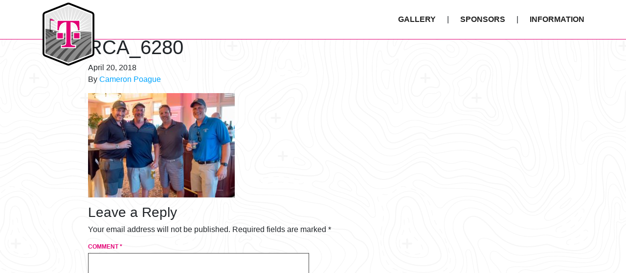

--- FILE ---
content_type: text/html; charset=UTF-8
request_url: https://www.t-mobiletournament.com/gallery/2017/rca_6280/
body_size: 8391
content:

<!doctype html>
<html lang="en-US">
  <head>
  <meta charset="utf-8">
  <meta http-equiv="x-ua-compatible" content="ie=edge">
  <meta name="viewport" content="width=device-width, initial-scale=1">
  <link rel="apple-touch-icon" sizes="180x180" href="/favicon/apple-touch-icon.png">
  <link rel="icon" type="image/png" sizes="32x32" href="/favicon/favicon-32x32.png">
  <link rel="icon" type="image/png" sizes="16x16" href="/favicon/favicon-16x16.png">
  <link rel="manifest" href="/favicon/site.webmanifest">
  <link rel="mask-icon" href="/favicon/safari-pinned-tab.svg" color="#e01274">
  <meta name="msapplication-TileColor" content="#ffffff">
  <meta name="theme-color" content="#ffffff">
  <!-- Global site tag (gtag.js) - Google Analytics -->
  <script async src="https://www.googletagmanager.com/gtag/js?id=UA-142329095-1"></script>
  <script>
  window.dataLayer = window.dataLayer || [];
  function gtag(){dataLayer.push(arguments);}
  gtag('js', new Date());
  gtag('config', 'UA-142329095-1');
  </script>

  <meta name='robots' content='index, follow, max-image-preview:large, max-snippet:-1, max-video-preview:-1' />
	<style>img:is([sizes="auto" i], [sizes^="auto," i]) { contain-intrinsic-size: 3000px 1500px }</style>
	
	<!-- This site is optimized with the Yoast SEO plugin v26.2 - https://yoast.com/wordpress/plugins/seo/ -->
	<title>RCA_6280 - T-Mobile Golf Tournament</title>
	<link rel="canonical" href="https://www.t-mobiletournament.com/gallery/2017/rca_6280/" />
	<meta property="og:locale" content="en_US" />
	<meta property="og:type" content="article" />
	<meta property="og:title" content="RCA_6280 - T-Mobile Golf Tournament" />
	<meta property="og:url" content="https://www.t-mobiletournament.com/gallery/2017/rca_6280/" />
	<meta property="og:site_name" content="T-Mobile Golf Tournament" />
	<meta property="og:image" content="https://www.t-mobiletournament.com/gallery/2017/rca_6280" />
	<meta property="og:image:width" content="1500" />
	<meta property="og:image:height" content="1071" />
	<meta property="og:image:type" content="image/jpeg" />
	<meta name="twitter:card" content="summary_large_image" />
	<script type="application/ld+json" class="yoast-schema-graph">{"@context":"https://schema.org","@graph":[{"@type":"WebPage","@id":"https://www.t-mobiletournament.com/gallery/2017/rca_6280/","url":"https://www.t-mobiletournament.com/gallery/2017/rca_6280/","name":"RCA_6280 - T-Mobile Golf Tournament","isPartOf":{"@id":"https://www.t-mobiletournament.com/#website"},"primaryImageOfPage":{"@id":"https://www.t-mobiletournament.com/gallery/2017/rca_6280/#primaryimage"},"image":{"@id":"https://www.t-mobiletournament.com/gallery/2017/rca_6280/#primaryimage"},"thumbnailUrl":"https://www.t-mobiletournament.com/wp-content/uploads/2018/02/RCA_6280.jpg","datePublished":"2018-04-20T19:40:12+00:00","breadcrumb":{"@id":"https://www.t-mobiletournament.com/gallery/2017/rca_6280/#breadcrumb"},"inLanguage":"en-US","potentialAction":[{"@type":"ReadAction","target":["https://www.t-mobiletournament.com/gallery/2017/rca_6280/"]}]},{"@type":"ImageObject","inLanguage":"en-US","@id":"https://www.t-mobiletournament.com/gallery/2017/rca_6280/#primaryimage","url":"https://www.t-mobiletournament.com/wp-content/uploads/2018/02/RCA_6280.jpg","contentUrl":"https://www.t-mobiletournament.com/wp-content/uploads/2018/02/RCA_6280.jpg","width":1500,"height":1071},{"@type":"BreadcrumbList","@id":"https://www.t-mobiletournament.com/gallery/2017/rca_6280/#breadcrumb","itemListElement":[{"@type":"ListItem","position":1,"name":"Home","item":"https://www.t-mobiletournament.com/"},{"@type":"ListItem","position":2,"name":"2017","item":"https://www.t-mobiletournament.com/gallery/2017/"},{"@type":"ListItem","position":3,"name":"RCA_6280"}]},{"@type":"WebSite","@id":"https://www.t-mobiletournament.com/#website","url":"https://www.t-mobiletournament.com/","name":"T-Mobile Golf Tournament","description":"","potentialAction":[{"@type":"SearchAction","target":{"@type":"EntryPoint","urlTemplate":"https://www.t-mobiletournament.com/?s={search_term_string}"},"query-input":{"@type":"PropertyValueSpecification","valueRequired":true,"valueName":"search_term_string"}}],"inLanguage":"en-US"}]}</script>
	<!-- / Yoast SEO plugin. -->


<link rel='dns-prefetch' href='//maps.googleapis.com' />
<link rel="alternate" type="application/rss+xml" title="T-Mobile Golf Tournament &raquo; RCA_6280 Comments Feed" href="https://www.t-mobiletournament.com/gallery/2017/rca_6280/feed/" />
<script type="text/javascript">
/* <![CDATA[ */
window._wpemojiSettings = {"baseUrl":"https:\/\/s.w.org\/images\/core\/emoji\/16.0.1\/72x72\/","ext":".png","svgUrl":"https:\/\/s.w.org\/images\/core\/emoji\/16.0.1\/svg\/","svgExt":".svg","source":{"concatemoji":"https:\/\/www.t-mobiletournament.com\/wp-includes\/js\/wp-emoji-release.min.js?ver=6.8.3"}};
/*! This file is auto-generated */
!function(s,n){var o,i,e;function c(e){try{var t={supportTests:e,timestamp:(new Date).valueOf()};sessionStorage.setItem(o,JSON.stringify(t))}catch(e){}}function p(e,t,n){e.clearRect(0,0,e.canvas.width,e.canvas.height),e.fillText(t,0,0);var t=new Uint32Array(e.getImageData(0,0,e.canvas.width,e.canvas.height).data),a=(e.clearRect(0,0,e.canvas.width,e.canvas.height),e.fillText(n,0,0),new Uint32Array(e.getImageData(0,0,e.canvas.width,e.canvas.height).data));return t.every(function(e,t){return e===a[t]})}function u(e,t){e.clearRect(0,0,e.canvas.width,e.canvas.height),e.fillText(t,0,0);for(var n=e.getImageData(16,16,1,1),a=0;a<n.data.length;a++)if(0!==n.data[a])return!1;return!0}function f(e,t,n,a){switch(t){case"flag":return n(e,"\ud83c\udff3\ufe0f\u200d\u26a7\ufe0f","\ud83c\udff3\ufe0f\u200b\u26a7\ufe0f")?!1:!n(e,"\ud83c\udde8\ud83c\uddf6","\ud83c\udde8\u200b\ud83c\uddf6")&&!n(e,"\ud83c\udff4\udb40\udc67\udb40\udc62\udb40\udc65\udb40\udc6e\udb40\udc67\udb40\udc7f","\ud83c\udff4\u200b\udb40\udc67\u200b\udb40\udc62\u200b\udb40\udc65\u200b\udb40\udc6e\u200b\udb40\udc67\u200b\udb40\udc7f");case"emoji":return!a(e,"\ud83e\udedf")}return!1}function g(e,t,n,a){var r="undefined"!=typeof WorkerGlobalScope&&self instanceof WorkerGlobalScope?new OffscreenCanvas(300,150):s.createElement("canvas"),o=r.getContext("2d",{willReadFrequently:!0}),i=(o.textBaseline="top",o.font="600 32px Arial",{});return e.forEach(function(e){i[e]=t(o,e,n,a)}),i}function t(e){var t=s.createElement("script");t.src=e,t.defer=!0,s.head.appendChild(t)}"undefined"!=typeof Promise&&(o="wpEmojiSettingsSupports",i=["flag","emoji"],n.supports={everything:!0,everythingExceptFlag:!0},e=new Promise(function(e){s.addEventListener("DOMContentLoaded",e,{once:!0})}),new Promise(function(t){var n=function(){try{var e=JSON.parse(sessionStorage.getItem(o));if("object"==typeof e&&"number"==typeof e.timestamp&&(new Date).valueOf()<e.timestamp+604800&&"object"==typeof e.supportTests)return e.supportTests}catch(e){}return null}();if(!n){if("undefined"!=typeof Worker&&"undefined"!=typeof OffscreenCanvas&&"undefined"!=typeof URL&&URL.createObjectURL&&"undefined"!=typeof Blob)try{var e="postMessage("+g.toString()+"("+[JSON.stringify(i),f.toString(),p.toString(),u.toString()].join(",")+"));",a=new Blob([e],{type:"text/javascript"}),r=new Worker(URL.createObjectURL(a),{name:"wpTestEmojiSupports"});return void(r.onmessage=function(e){c(n=e.data),r.terminate(),t(n)})}catch(e){}c(n=g(i,f,p,u))}t(n)}).then(function(e){for(var t in e)n.supports[t]=e[t],n.supports.everything=n.supports.everything&&n.supports[t],"flag"!==t&&(n.supports.everythingExceptFlag=n.supports.everythingExceptFlag&&n.supports[t]);n.supports.everythingExceptFlag=n.supports.everythingExceptFlag&&!n.supports.flag,n.DOMReady=!1,n.readyCallback=function(){n.DOMReady=!0}}).then(function(){return e}).then(function(){var e;n.supports.everything||(n.readyCallback(),(e=n.source||{}).concatemoji?t(e.concatemoji):e.wpemoji&&e.twemoji&&(t(e.twemoji),t(e.wpemoji)))}))}((window,document),window._wpemojiSettings);
/* ]]> */
</script>
<style id='wp-emoji-styles-inline-css' type='text/css'>

	img.wp-smiley, img.emoji {
		display: inline !important;
		border: none !important;
		box-shadow: none !important;
		height: 1em !important;
		width: 1em !important;
		margin: 0 0.07em !important;
		vertical-align: -0.1em !important;
		background: none !important;
		padding: 0 !important;
	}
</style>
<link rel='stylesheet' id='wp-block-library-css' href='https://www.t-mobiletournament.com/wp-includes/css/dist/block-library/style.min.css?ver=6.8.3' type='text/css' media='all' />
<style id='classic-theme-styles-inline-css' type='text/css'>
/*! This file is auto-generated */
.wp-block-button__link{color:#fff;background-color:#32373c;border-radius:9999px;box-shadow:none;text-decoration:none;padding:calc(.667em + 2px) calc(1.333em + 2px);font-size:1.125em}.wp-block-file__button{background:#32373c;color:#fff;text-decoration:none}
</style>
<style id='safe-svg-svg-icon-style-inline-css' type='text/css'>
.safe-svg-cover{text-align:center}.safe-svg-cover .safe-svg-inside{display:inline-block;max-width:100%}.safe-svg-cover svg{fill:currentColor;height:100%;max-height:100%;max-width:100%;width:100%}

</style>
<style id='global-styles-inline-css' type='text/css'>
:root{--wp--preset--aspect-ratio--square: 1;--wp--preset--aspect-ratio--4-3: 4/3;--wp--preset--aspect-ratio--3-4: 3/4;--wp--preset--aspect-ratio--3-2: 3/2;--wp--preset--aspect-ratio--2-3: 2/3;--wp--preset--aspect-ratio--16-9: 16/9;--wp--preset--aspect-ratio--9-16: 9/16;--wp--preset--color--black: #000000;--wp--preset--color--cyan-bluish-gray: #abb8c3;--wp--preset--color--white: #ffffff;--wp--preset--color--pale-pink: #f78da7;--wp--preset--color--vivid-red: #cf2e2e;--wp--preset--color--luminous-vivid-orange: #ff6900;--wp--preset--color--luminous-vivid-amber: #fcb900;--wp--preset--color--light-green-cyan: #7bdcb5;--wp--preset--color--vivid-green-cyan: #00d084;--wp--preset--color--pale-cyan-blue: #8ed1fc;--wp--preset--color--vivid-cyan-blue: #0693e3;--wp--preset--color--vivid-purple: #9b51e0;--wp--preset--gradient--vivid-cyan-blue-to-vivid-purple: linear-gradient(135deg,rgba(6,147,227,1) 0%,rgb(155,81,224) 100%);--wp--preset--gradient--light-green-cyan-to-vivid-green-cyan: linear-gradient(135deg,rgb(122,220,180) 0%,rgb(0,208,130) 100%);--wp--preset--gradient--luminous-vivid-amber-to-luminous-vivid-orange: linear-gradient(135deg,rgba(252,185,0,1) 0%,rgba(255,105,0,1) 100%);--wp--preset--gradient--luminous-vivid-orange-to-vivid-red: linear-gradient(135deg,rgba(255,105,0,1) 0%,rgb(207,46,46) 100%);--wp--preset--gradient--very-light-gray-to-cyan-bluish-gray: linear-gradient(135deg,rgb(238,238,238) 0%,rgb(169,184,195) 100%);--wp--preset--gradient--cool-to-warm-spectrum: linear-gradient(135deg,rgb(74,234,220) 0%,rgb(151,120,209) 20%,rgb(207,42,186) 40%,rgb(238,44,130) 60%,rgb(251,105,98) 80%,rgb(254,248,76) 100%);--wp--preset--gradient--blush-light-purple: linear-gradient(135deg,rgb(255,206,236) 0%,rgb(152,150,240) 100%);--wp--preset--gradient--blush-bordeaux: linear-gradient(135deg,rgb(254,205,165) 0%,rgb(254,45,45) 50%,rgb(107,0,62) 100%);--wp--preset--gradient--luminous-dusk: linear-gradient(135deg,rgb(255,203,112) 0%,rgb(199,81,192) 50%,rgb(65,88,208) 100%);--wp--preset--gradient--pale-ocean: linear-gradient(135deg,rgb(255,245,203) 0%,rgb(182,227,212) 50%,rgb(51,167,181) 100%);--wp--preset--gradient--electric-grass: linear-gradient(135deg,rgb(202,248,128) 0%,rgb(113,206,126) 100%);--wp--preset--gradient--midnight: linear-gradient(135deg,rgb(2,3,129) 0%,rgb(40,116,252) 100%);--wp--preset--font-size--small: 13px;--wp--preset--font-size--medium: 20px;--wp--preset--font-size--large: 36px;--wp--preset--font-size--x-large: 42px;--wp--preset--spacing--20: 0.44rem;--wp--preset--spacing--30: 0.67rem;--wp--preset--spacing--40: 1rem;--wp--preset--spacing--50: 1.5rem;--wp--preset--spacing--60: 2.25rem;--wp--preset--spacing--70: 3.38rem;--wp--preset--spacing--80: 5.06rem;--wp--preset--shadow--natural: 6px 6px 9px rgba(0, 0, 0, 0.2);--wp--preset--shadow--deep: 12px 12px 50px rgba(0, 0, 0, 0.4);--wp--preset--shadow--sharp: 6px 6px 0px rgba(0, 0, 0, 0.2);--wp--preset--shadow--outlined: 6px 6px 0px -3px rgba(255, 255, 255, 1), 6px 6px rgba(0, 0, 0, 1);--wp--preset--shadow--crisp: 6px 6px 0px rgba(0, 0, 0, 1);}:where(.is-layout-flex){gap: 0.5em;}:where(.is-layout-grid){gap: 0.5em;}body .is-layout-flex{display: flex;}.is-layout-flex{flex-wrap: wrap;align-items: center;}.is-layout-flex > :is(*, div){margin: 0;}body .is-layout-grid{display: grid;}.is-layout-grid > :is(*, div){margin: 0;}:where(.wp-block-columns.is-layout-flex){gap: 2em;}:where(.wp-block-columns.is-layout-grid){gap: 2em;}:where(.wp-block-post-template.is-layout-flex){gap: 1.25em;}:where(.wp-block-post-template.is-layout-grid){gap: 1.25em;}.has-black-color{color: var(--wp--preset--color--black) !important;}.has-cyan-bluish-gray-color{color: var(--wp--preset--color--cyan-bluish-gray) !important;}.has-white-color{color: var(--wp--preset--color--white) !important;}.has-pale-pink-color{color: var(--wp--preset--color--pale-pink) !important;}.has-vivid-red-color{color: var(--wp--preset--color--vivid-red) !important;}.has-luminous-vivid-orange-color{color: var(--wp--preset--color--luminous-vivid-orange) !important;}.has-luminous-vivid-amber-color{color: var(--wp--preset--color--luminous-vivid-amber) !important;}.has-light-green-cyan-color{color: var(--wp--preset--color--light-green-cyan) !important;}.has-vivid-green-cyan-color{color: var(--wp--preset--color--vivid-green-cyan) !important;}.has-pale-cyan-blue-color{color: var(--wp--preset--color--pale-cyan-blue) !important;}.has-vivid-cyan-blue-color{color: var(--wp--preset--color--vivid-cyan-blue) !important;}.has-vivid-purple-color{color: var(--wp--preset--color--vivid-purple) !important;}.has-black-background-color{background-color: var(--wp--preset--color--black) !important;}.has-cyan-bluish-gray-background-color{background-color: var(--wp--preset--color--cyan-bluish-gray) !important;}.has-white-background-color{background-color: var(--wp--preset--color--white) !important;}.has-pale-pink-background-color{background-color: var(--wp--preset--color--pale-pink) !important;}.has-vivid-red-background-color{background-color: var(--wp--preset--color--vivid-red) !important;}.has-luminous-vivid-orange-background-color{background-color: var(--wp--preset--color--luminous-vivid-orange) !important;}.has-luminous-vivid-amber-background-color{background-color: var(--wp--preset--color--luminous-vivid-amber) !important;}.has-light-green-cyan-background-color{background-color: var(--wp--preset--color--light-green-cyan) !important;}.has-vivid-green-cyan-background-color{background-color: var(--wp--preset--color--vivid-green-cyan) !important;}.has-pale-cyan-blue-background-color{background-color: var(--wp--preset--color--pale-cyan-blue) !important;}.has-vivid-cyan-blue-background-color{background-color: var(--wp--preset--color--vivid-cyan-blue) !important;}.has-vivid-purple-background-color{background-color: var(--wp--preset--color--vivid-purple) !important;}.has-black-border-color{border-color: var(--wp--preset--color--black) !important;}.has-cyan-bluish-gray-border-color{border-color: var(--wp--preset--color--cyan-bluish-gray) !important;}.has-white-border-color{border-color: var(--wp--preset--color--white) !important;}.has-pale-pink-border-color{border-color: var(--wp--preset--color--pale-pink) !important;}.has-vivid-red-border-color{border-color: var(--wp--preset--color--vivid-red) !important;}.has-luminous-vivid-orange-border-color{border-color: var(--wp--preset--color--luminous-vivid-orange) !important;}.has-luminous-vivid-amber-border-color{border-color: var(--wp--preset--color--luminous-vivid-amber) !important;}.has-light-green-cyan-border-color{border-color: var(--wp--preset--color--light-green-cyan) !important;}.has-vivid-green-cyan-border-color{border-color: var(--wp--preset--color--vivid-green-cyan) !important;}.has-pale-cyan-blue-border-color{border-color: var(--wp--preset--color--pale-cyan-blue) !important;}.has-vivid-cyan-blue-border-color{border-color: var(--wp--preset--color--vivid-cyan-blue) !important;}.has-vivid-purple-border-color{border-color: var(--wp--preset--color--vivid-purple) !important;}.has-vivid-cyan-blue-to-vivid-purple-gradient-background{background: var(--wp--preset--gradient--vivid-cyan-blue-to-vivid-purple) !important;}.has-light-green-cyan-to-vivid-green-cyan-gradient-background{background: var(--wp--preset--gradient--light-green-cyan-to-vivid-green-cyan) !important;}.has-luminous-vivid-amber-to-luminous-vivid-orange-gradient-background{background: var(--wp--preset--gradient--luminous-vivid-amber-to-luminous-vivid-orange) !important;}.has-luminous-vivid-orange-to-vivid-red-gradient-background{background: var(--wp--preset--gradient--luminous-vivid-orange-to-vivid-red) !important;}.has-very-light-gray-to-cyan-bluish-gray-gradient-background{background: var(--wp--preset--gradient--very-light-gray-to-cyan-bluish-gray) !important;}.has-cool-to-warm-spectrum-gradient-background{background: var(--wp--preset--gradient--cool-to-warm-spectrum) !important;}.has-blush-light-purple-gradient-background{background: var(--wp--preset--gradient--blush-light-purple) !important;}.has-blush-bordeaux-gradient-background{background: var(--wp--preset--gradient--blush-bordeaux) !important;}.has-luminous-dusk-gradient-background{background: var(--wp--preset--gradient--luminous-dusk) !important;}.has-pale-ocean-gradient-background{background: var(--wp--preset--gradient--pale-ocean) !important;}.has-electric-grass-gradient-background{background: var(--wp--preset--gradient--electric-grass) !important;}.has-midnight-gradient-background{background: var(--wp--preset--gradient--midnight) !important;}.has-small-font-size{font-size: var(--wp--preset--font-size--small) !important;}.has-medium-font-size{font-size: var(--wp--preset--font-size--medium) !important;}.has-large-font-size{font-size: var(--wp--preset--font-size--large) !important;}.has-x-large-font-size{font-size: var(--wp--preset--font-size--x-large) !important;}
:where(.wp-block-post-template.is-layout-flex){gap: 1.25em;}:where(.wp-block-post-template.is-layout-grid){gap: 1.25em;}
:where(.wp-block-columns.is-layout-flex){gap: 2em;}:where(.wp-block-columns.is-layout-grid){gap: 2em;}
:root :where(.wp-block-pullquote){font-size: 1.5em;line-height: 1.6;}
</style>
<link rel='stylesheet' id='sage/css-css' href='https://www.t-mobiletournament.com/wp-content/themes/t-mobile-golf/dist/styles/main-8b42013e69.css' type='text/css' media='all' />
<script type="text/javascript" src="https://maps.googleapis.com/maps/api/js?key=AIzaSyDlcJKBbeCt_9FHH8Wx0yQT8WHNIk-CrLo&amp;ver=1" id="google-maps-api-js"></script>
<script type="text/javascript" src="https://www.t-mobiletournament.com/wp-includes/js/jquery/jquery.min.js?ver=3.7.1" id="jquery-core-js"></script>
<script type="text/javascript" src="https://www.t-mobiletournament.com/wp-includes/js/jquery/jquery-migrate.min.js?ver=3.4.1" id="jquery-migrate-js"></script>
<link rel="https://api.w.org/" href="https://www.t-mobiletournament.com/wp-json/" /><link rel="alternate" title="JSON" type="application/json" href="https://www.t-mobiletournament.com/wp-json/wp/v2/media/623" /><link rel="EditURI" type="application/rsd+xml" title="RSD" href="https://www.t-mobiletournament.com/xmlrpc.php?rsd" />
<meta name="generator" content="WordPress 6.8.3" />
<link rel='shortlink' href='https://www.t-mobiletournament.com/?p=623' />
<link rel="alternate" title="oEmbed (JSON)" type="application/json+oembed" href="https://www.t-mobiletournament.com/wp-json/oembed/1.0/embed?url=https%3A%2F%2Fwww.t-mobiletournament.com%2Fgallery%2F2017%2Frca_6280%2F" />
<link rel="alternate" title="oEmbed (XML)" type="text/xml+oembed" href="https://www.t-mobiletournament.com/wp-json/oembed/1.0/embed?url=https%3A%2F%2Fwww.t-mobiletournament.com%2Fgallery%2F2017%2Frca_6280%2F&#038;format=xml" />
<style type="text/css">.recentcomments a{display:inline !important;padding:0 !important;margin:0 !important;}</style>		<style type="text/css" id="wp-custom-css">
			.slick-slider .slick-arrow {
	color: #ffffff;
}
.tournament-history, .benefit-slider {
    background: url(https://www.t-mobiletournament.com/wp-content/themes/t-mobile-golf/dist/images/tmo-golf-background-v2.png);
    background-attachment: fixed;
    background-size: cover;
    background-repeat: no-repeat;
    padding: 80px 0 120px;
}

.hero__graphic-image {
	max-width: 301px;
	margin-top: 65px;
}

.sponsor-carousel__carousel.slick-slider .slick-arrow {
	top: 40%;
	 border: 2px solid #333;
   color: #333;
}
.sponsor-carousel__carousel.slick-slider .slick-arrow:hover {
	color: #e20074;
}
p.sponsor-carousel__level {
	margin-bottom: 0;
}		</style>
		  
 
	
	<!-- NTC code starts -->
		<script>
			
			/** Gets the value of the cookie 
			 *  Input: 'name' of the cookie as a string
			 *  Output: value of the cookie as a string
			*/
			function getCookie(name) {
				var value = "; " + document.cookie;
				var parts = value.split("; " + name + "=");
				if (parts.length >= 2) return parts.pop().split(";").shift();
			}

			/** Sets the value and expiration of the cookie 
			 *  Input: cookie name, cookie value and the expiration time (in years) of the cookie
			*/
			function setCookie(cookie_name, cookie_value, years) {
				const current_date = new Date();
				current_date.setTime(current_date.getTime() + (years * 365 * 24 * 60 * 60 * 1000));
				let expires = "expires=" + current_date.toUTCString();
				document.cookie = cookie_name + "=" + cookie_value + ";" + expires + "; path=/";
			}
			/*function setDntCookie() {
			const date = new Date();
			date.setTime(date.getTime() + 365 * 24 * 60 * 60 * 1000);
			const expires = '; expires=' + date.toUTCString();
			document.cookie = 'dnt=1' + expires + '; domain=t-mobiletournament.com; path=/; secure';
				}*/

			// "dnt" is the name of the do not trade/sell cookie 
			let dntCookieName = "dnt";
			if(navigator.globalPrivacyControl && getCookie(dntCookieName) !== '1') {
				// sets the value of the "dnt" cookie with value = 1 and expiration = 1 year
				setCookie(dntCookieName, 1, 1);
				//setDntCookie();
				window.gpcDNTSet = true;
			}
		</script>
		<!-- OneTrust Cookies Consent Notice start for t-mobiletournament.com -->
		<script src="https://cdn.cookielaw.org/scripttemplates/otSDKStub.js"  type="text/javascript" charset="UTF-8" data-domain-script="adb45a02-0099-4ada-a605-f3268696b8f7" ></script>
		<script type="text/javascript">
			//In the utag
			function logGPCtoOneTrust() {
				let netNewGPCSet = window.gpcDNTSet;
				let isAlertBoxClosed = getCookie("OptanonAlertBoxClosed");
				let isGPCEnabled = navigator.globalPrivacyControl;
				let isBannerActive = OneTrust.GetDomainData().showAlertNotice;
				/* If user has not opted out AND GPC signal is enabled AND
				 OneTrust has not recorded an interaction before AND banner is not
				 enabled for template, log this to OneTrust. */
				if(netNewGPCSet && isGPCEnabled && !isAlertBoxClosed && !isBannerActive) {
					/* OneTrust will pick up GPC as configured. This will force
				 	a receipt to be recorded. */
					document.querySelector("#onetrust-pc-sdk > div.ot-pc-footer > div.ot-btn-container > button").click()
					window.gpcDNTSet = false
				}
			}

			function OptanonWrapper() {
				logGPCtoOneTrust();
				
				function isDntCookieSet() {
					const value = '; ' + document.cookie;
					const parts = value.split('; dnt=');
					if (parts.length >= 2) {
					return true;
					}
					return false;
				}
				function setDntCookie() {
					const date = new Date();
					date.setTime(date.getTime() + 365 * 24 * 60 * 60 * 1000);
					const expires = '; expires=' + date.toUTCString();
					document.cookie = 'dnt=1' + expires + '; path=/;';
					}
				let cookieCategoryID = "STSUP";
				
				if(OneTrust.GetDomainData().Groups.find(e=>e.OptanonGroupId == cookieCategoryID).Status == 'inactive') {
				if (!isDntCookieSet()) {
				setDntCookie();
								
							}
				}
				
				
			}
		</script>
		<!-- OneTrust Cookies Consent Notice end for t-mobiletournament.com -->
		<!-- NTC code ends -->
</head>
  <body class="attachment wp-singular attachment-template-default single single-attachment postid-623 attachmentid-623 attachment-jpeg wp-theme-t-mobile-golf parallax rca_6280 sidebar-primary">
    <!--[if IE]>
      <div class="alert alert-warning">
        You are using an <strong>outdated</strong> browser. Please <a href="http://browsehappy.com/">upgrade your browser</a> to improve your experience.      </div>
    <![endif]-->
    

<header class="banner ">
  <div class="container">
    <div class="banner__wrapper">
      <div class="banner__logo-wrapper">
        <a class="banner__logo" href="https://www.t-mobiletournament.com/">
          <span class="sr-only">T-Mobile Golf Tournament</span>
        </a>
      </div>
      <div class="d-md-none">
        <div class="hamburger">
          <button id="hamburger-button" class="hamburger__button" aria-label="menu icon">
            <span class="hamburger__bar"></span>
            <span class="hamburger__bar"></span>
            <span class="hamburger__bar"></span>
          </button>
        </div>
      </div>
      <nav class="nav-wrapper nav-wrapper--closed">
        <div class="nav-wrapper__close-trigger d-md-none"><i class="icon icon-close"></i></div>
        <div class="menu-primary-navigation-container"><ul id="menu-primary-navigation" class="nav"><li id="menu-item-74" class="d-md-none menu-item menu-item-type-post_type menu-item-object-page menu-item-home menu-item-74"><a href="https://www.t-mobiletournament.com/">Home</a></li>
<li id="menu-item-39" class="menu-item menu-item-type-post_type menu-item-object-page menu-item-39"><a href="https://www.t-mobiletournament.com/gallery/">Gallery</a></li>
<li id="menu-item-42" class="menu-item menu-item-type-post_type menu-item-object-page menu-item-42"><a href="https://www.t-mobiletournament.com/sponsors/">Sponsors</a></li>
<li id="menu-item-41" class="menu-item menu-item-type-post_type menu-item-object-page menu-item-41"><a href="https://www.t-mobiletournament.com/information/">Information</a></li>
</ul></div>      </nav>
    </div>
  </div>
</header>
    <div class="wrap" role="document">
      <div class="content">
        <main class="main">
          <section class="post__content">
	<div class="container">
		<div class="row">
		<div class="col-lg-10 col-md-12 mx-auto">
			<article class="post-623 attachment type-attachment status-inherit hentry">
				<header>
					<h1 class="entry-title">RCA_6280</h1>
					<time class="updated" datetime="2018-04-20T19:40:12+00:00">April 20, 2018</time>
<p class="byline author vcard">By <a href="https://www.t-mobiletournament.com/author/cameronpoague/" rel="author" class="fn">Cameron Poague</a></p>
				</header>
				<div class="entry-content">
					<p class="attachment"><a href='https://www.t-mobiletournament.com/wp-content/uploads/2018/02/RCA_6280.jpg'><img fetchpriority="high" decoding="async" width="300" height="214" src="https://www.t-mobiletournament.com/wp-content/uploads/2018/02/RCA_6280-300x214.jpg" class="attachment-medium size-medium" alt="" srcset="https://www.t-mobiletournament.com/wp-content/uploads/2018/02/RCA_6280-300x214.jpg 300w, https://www.t-mobiletournament.com/wp-content/uploads/2018/02/RCA_6280-768x548.jpg 768w, https://www.t-mobiletournament.com/wp-content/uploads/2018/02/RCA_6280-1024x731.jpg 1024w, https://www.t-mobiletournament.com/wp-content/uploads/2018/02/RCA_6280.jpg 1500w" sizes="(max-width: 300px) 100vw, 300px" /></a></p>
				</div>
				<footer>
									</footer>
				
<section id="comments" class="comments">
  
  
  	<div id="respond" class="comment-respond">
		<h3 id="reply-title" class="comment-reply-title">Leave a Reply <small><a rel="nofollow" id="cancel-comment-reply-link" href="/gallery/2017/rca_6280/#respond" style="display:none;">Cancel reply</a></small></h3><form action="https://www.t-mobiletournament.com/wp-comments-post.php" method="post" id="commentform" class="comment-form"><p class="comment-notes"><span id="email-notes">Your email address will not be published.</span> <span class="required-field-message">Required fields are marked <span class="required">*</span></span></p><p class="comment-form-comment"><label for="comment">Comment <span class="required">*</span></label> <textarea id="comment" name="comment" cols="45" rows="8" maxlength="65525" required></textarea></p><p class="comment-form-author"><label for="author">Name <span class="required">*</span></label> <input id="author" name="author" type="text" value="" size="30" maxlength="245" autocomplete="name" required /></p>
<p class="comment-form-email"><label for="email">Email <span class="required">*</span></label> <input id="email" name="email" type="email" value="" size="30" maxlength="100" aria-describedby="email-notes" autocomplete="email" required /></p>
<p class="comment-form-url"><label for="url">Website</label> <input id="url" name="url" type="url" value="" size="30" maxlength="200" autocomplete="url" /></p>
<p class="form-submit"><input name="submit" type="submit" id="submit" class="submit" value="Post Comment" /> <input type='hidden' name='comment_post_ID' value='623' id='comment_post_ID' />
<input type='hidden' name='comment_parent' id='comment_parent' value='0' />
</p><p style="display: none !important;" class="akismet-fields-container" data-prefix="ak_"><label>&#916;<textarea name="ak_hp_textarea" cols="45" rows="8" maxlength="100"></textarea></label><input type="hidden" id="ak_js_1" name="ak_js" value="198"/><script>document.getElementById( "ak_js_1" ).setAttribute( "value", ( new Date() ).getTime() );</script></p></form>	</div><!-- #respond -->
	</section>
			</article>
		</div>
		</div>
	</div>
</section>
        </main><!-- /.main -->
      </div><!-- /.content -->
    </div><!-- /.wrap -->
    <footer class="content-info footer">
  <div class="footer__wrapper">
    <div class="container footer__container">
      <div class="row">
        <div class="col">
          <div class="footer__menu-container"><ul id="menu-footer-navigation" class="menu"><li id="menu-item-79" class="menu-item menu-item-type-custom menu-item-object-custom menu-item-79"><a href="https://www.t-mobile.com/">T-Mobile.com</a></li>
<li id="menu-item-81" class="menu-item menu-item-type-custom menu-item-object-custom menu-item-81"><a href="https://www.t-mobile.com/company.html">About T-Mobile</a></li>
<li id="menu-item-83" class="menu-item menu-item-type-custom menu-item-object-custom menu-item-83"><a href="mailto:stacie.Harwood@t-mobile.com%20">Contact Us</a></li>
<li id="menu-item-2617" class="menu-item menu-item-type-custom menu-item-object-custom menu-item-2617"><a href="https://www.t-mobile.com/privacy-center">Privacy Center</a></li>
</ul></div>        </div>
      </div>
      <div class="row">
        <div class="col">
          <div class="footer__t-mobile">
            <ul>
              <li class="logo"><img src="https://www.t-mobiletournament.com/wp-content/themes/t-mobile-golf/dist/images/t-mobile.svg"></li>
              <li class="copyright">&copy; 2025 T-MOBILE USA, INC.</li>
            </ul>
          </div>
        </div>
      </div>
      <div class="row justify-content-center">
        <ul class="footer__privacy">
          <li><a href="https://www.t-mobile.com/dns" target="_blank" class="footer__dns-link">Do Not Sell or Share My Personal Information</a></li> |
          <li><a href="https://www.t-mobile.com/privacy-center/privacy-notices/t-mobile-privacy-notice" target="_blank">Privacy Notice</a></li>
        </ul>
      </div>
      <div class="row justify-content-center">
        <ul class="footer__fresh-logo">
          <li class="logo"><a href="https://www.freshconsulting.com/" target="_blank"><img class="img" src="/wp-content/themes/t-mobile-golf/assets/images/Built-By-Fresh-Logo.svg" alt="Fresh Consulting Footer Logo"/></a></li>
        </ul>
      </div>
    </div>
  </div>
</footer>
<script type="speculationrules">
{"prefetch":[{"source":"document","where":{"and":[{"href_matches":"\/*"},{"not":{"href_matches":["\/wp-*.php","\/wp-admin\/*","\/wp-content\/uploads\/*","\/wp-content\/*","\/wp-content\/plugins\/*","\/wp-content\/themes\/t-mobile-golf\/*","\/*\\?(.+)"]}},{"not":{"selector_matches":"a[rel~=\"nofollow\"]"}},{"not":{"selector_matches":".no-prefetch, .no-prefetch a"}}]},"eagerness":"conservative"}]}
</script>
<script type="text/javascript" src="https://www.t-mobiletournament.com/wp-includes/js/comment-reply.min.js?ver=6.8.3" id="comment-reply-js" async="async" data-wp-strategy="async"></script>
<script type="text/javascript" src="https://www.t-mobiletournament.com/wp-content/themes/t-mobile-golf/dist/scripts/vimeo-2690a7ab31.js" id="vimeo-video-js-js"></script>
<script type="text/javascript" src="https://www.t-mobiletournament.com/wp-content/themes/t-mobile-golf/dist/scripts/main-f8fed451a5.js" id="sage/js-js"></script>
  </body>
</html>


--- FILE ---
content_type: image/svg+xml
request_url: https://www.t-mobiletournament.com/wp-content/themes/t-mobile-golf/dist/images/t-mobile.svg
body_size: 1039
content:
<svg version="1.1" id="Layer_1" xmlns="http://www.w3.org/2000/svg" x="0" y="0" viewBox="0 0 136.1 33" xml:space="preserve"><style type="text/css">.st0{fill:#fff}</style><path class="st0" d="M99.5 7.4c.6 0 1.1-.2 1.5-.6s.6-.9.6-1.5-.2-1.1-.6-1.5-.9-.6-1.5-.6-1.1.2-1.5.6-.7.9-.7 1.5.2 1.1.6 1.5c.5.4 1 .6 1.6.6zM46.2 22.5L40.6 3.3H33v1.2h.7c.6 0 1 .1 1.3.2.5.2.9.6 1 1.2.1.3.1.9.1 1.8v15.2c0 1.4 0 2.4-.1 3-.1.8-.4 1.4-.8 1.7-.5.4-1 .6-1.6.6H33v1.3h8.1v-1.3h-.5c-1.4 0-2.3-.7-2.7-2.1-.1-.5-.2-1.6-.2-3.3V5.6l6.9 23.8h1.2l6.9-23.8v18.7c0 .9 0 1.6-.1 2.2-.1.5-.2.8-.5 1.1-.4.4-1.1.6-2.1.6h-.3v1.3h9.8v-1.3H59c-1.4 0-2.2-.4-2.5-1.2-.1-.4-.2-1.3-.2-2.6v-16c0-.9 0-1.6.1-2.2.1-.5.2-.8.5-1.1.4-.4 1.1-.6 2.1-.6h.5V3.3H52l-5.8 19.2zM68 10.8c-2.5 0-4.4 1-6 2.9-1.3 1.7-2 3.9-2 6.7s.7 5 2 6.7c1.5 1.9 3.5 2.9 5.9 2.9 2.5 0 4.6-1 6.1-2.9 1.3-1.7 2-3.9 2-6.7 0-2.7-.7-5-2-6.7-1.6-1.9-3.6-2.9-6-2.9zm0 17.9c-1.4 0-2.4-.7-3.1-2-.7-1.5-1.1-3.7-1.1-6.6 0-3.5.6-5.8 1.7-7 .7-.7 1.5-1.1 2.4-1.1.6 0 1.1.1 1.6.4.7.4 1.3 1.1 1.6 1.9.6 1.3.9 3.3.9 5.9.1 5.7-1.3 8.5-4 8.5zM87.2 11c-1.3 0-2.4.4-3.4 1.2-.5.4-1 1-1.3 1.8V3l-5.6.3v1.2h.3c.7 0 1.2.2 1.5.5s.5 1.2.5 2.6v18c0 1.6-.1 2.7-.2 3.2 0 .1-.1.3-.2.7h1.3c.3-.5.6-.9.8-1.2.3-.4.5-.6.8-.6.2 0 .4.1.7.3.7.5 1.1.9 1.3 1 1 .6 2 .9 3.2.9 2.1 0 3.9-.9 5.2-2.7 1.4-1.9 2.1-4.3 2.1-7.1 0-3-.8-5.3-2.4-7.1-1.2-1.3-2.8-2-4.6-2zm-.7 17.5c-.7 0-1.3-.2-1.8-.5-.7-.4-1.2-1-1.5-1.8-.7-1.4-1-3.4-1-5.9 0-3.3.7-5.6 2.1-6.9.7-.7 1.5-1 2.4-1 1.2 0 2.1.6 2.7 1.9.7 1.4 1 3.3 1 5.9 0 5.5-1.3 8.3-3.9 8.3zm40.2-1.6c-.9 1.1-2 1.6-3.4 1.6-1.7 0-3-.9-3.7-2.6-.5-1.2-.8-3.1-.8-5.6h10.7c-.1-2.1-.5-3.9-1.2-5.4-1.4-2.7-3.4-4.1-6.1-4.1-1.8 0-3.4.7-4.7 2.2-1.6 1.8-2.5 4.3-2.5 7.3 0 3.3.8 5.8 2.5 7.6 1.3 1.4 3 2.1 5.1 2.1 2.8 0 5-1.7 6.7-5l-1.2-.6c-.4 1.1-.9 1.9-1.4 2.5zm-7.4-11.3c.6-2.2 1.7-3.4 3.2-3.4 1.3 0 2.3.9 3 2.7.3 1 .5 2.4.5 4h-7.1c0-1.3.2-2.4.4-3.3zm-7.4 12.2c-.3-.4-.5-1.3-.5-2.7V3l-5.8.3v1.2h.4c.7 0 1.2.2 1.5.5.3.4.5 1.2.5 2.7v17.4c0 1.4-.2 2.3-.5 2.7-.3.3-.8.5-1.5.5h-.6v1.2h8.6v-1.2h-.6c-.7-.1-1.3-.2-1.5-.5zm-10 0c-.3-.4-.5-1.3-.5-2.7v-14l-5.8.3v1.2h.4c.7 0 1.2.2 1.5.5.3.4.5 1.2.5 2.7v9.3c0 1.4-.2 2.3-.5 2.7-.3.3-.8.5-1.5.5h-.6v1.2h8.6v-1.2h-.6c-.7-.1-1.2-.2-1.5-.5zM20.3 15.3v5.3h5.3v-5.3h-2.7z"/><path class="st0" d="M4.4 3.3l-.3 9.2 1.4.2c.3-2.7 1-4.7 2.2-6 1.2-1.4 2.9-2.1 5.1-2.2v19.3c0 1.7-.2 2.8-.7 3.3-.4.4-1.1.7-2.1.8H8.5v1.5h12.9V28h-1.5c-1-.1-1.7-.4-2.1-.8-.5-.5-.7-1.6-.7-3.3V4.5c2.2.1 3.9.8 5.1 2.2 1.1 1.3 1.8 3.3 2 6l1.4-.2-.3-9.2H4.4z"/><path class="st0" d="M9.5 15.3H4.2v5.3h5.3zm120.7-2.4v-1.8h-.6v-.3h1.5v.3h-.6v1.8h-.3zm1.2 0v-2.1h.4l.5 1.7.5-1.7h.4v2.1h-.3v-1.7l-.5 1.7h-.3l-.5-1.6v1.6h-.2z"/></svg>

--- FILE ---
content_type: image/svg+xml
request_url: https://www.t-mobiletournament.com/wp-content/themes/t-mobile-golf/assets/images/Built-By-Fresh-Logo.svg
body_size: 1234
content:
<?xml version="1.0" encoding="utf-8"?>
<!-- Generator: Adobe Illustrator 21.0.0, SVG Export Plug-In . SVG Version: 6.00 Build 0)  -->
<svg version="1.1" id="Layer_1" xmlns="http://www.w3.org/2000/svg" xmlns:xlink="http://www.w3.org/1999/xlink" x="0px" y="0px"
	 viewBox="0 0 109.7 26.2" style="enable-background:new 0 0 109.7 26.2;" xml:space="preserve">
<style type="text/css">
	.st0{fill:#FFFFFF;}
</style>
<g>
	<g>
		<g>
			<path class="st0" d="M69.9,16.7h1.4c0,0,0.1,0,0.1-0.1v-2.6c0,0,0-0.1,0.1-0.1h3.2c0,0,0.1,0,0.1-0.1l0-1.2c0-0.1,0-0.1-0.1-0.1
				h-3.2c0,0-0.1,0-0.1-0.1v-1.3c0,0,0-0.1,0.1-0.1h3.6c0,0,0.1,0,0.1-0.1V9.7c0-0.1,0-0.1-0.1-0.1h-5.2c0,0-0.1,0-0.1,0.1
				L69.9,16.7C69.8,16.7,69.9,16.7,69.9,16.7z"/>
			<path class="st0" d="M78.6,13.1v-1.9c0,0,0-0.1,0.1-0.1h1.5c0.8,0,1.2,0.3,1.2,1v0c0,0.4-0.3,0.9-0.8,1c-0.2,0-1,0-1,0
				c-0.4,0-0.4,0.3-0.3,0.5l0.5,0.8l1.5,2.2c0,0,0,0,0.1,0H83c0.1,0,0.1-0.1,0.1-0.1l-1.6-2.3c0,0,0-0.1,0-0.1
				c0.8-0.4,1.4-1.1,1.4-2.2v0c0-0.7-0.2-1.2-0.6-1.6c-0.5-0.5-1.2-0.7-2.1-0.7h-3.2c0,0-0.1,0-0.1,0.1v6.9c0,0,0,0.1,0.1,0.1h1.4
				c0,0,0.1,0,0.1-0.1v-2.2L78.6,13.1z"/>
			<path class="st0" d="M86.6,13.8h2.6c0,0,0.1,0,0.1-0.1l0-1.2c0-0.1,0-0.1-0.1-0.1h-2.6c0,0-0.1,0-0.1-0.1v-1.3c0,0,0-0.1,0.1-0.1
				h3.6c0,0,0.1,0,0.1-0.1V9.7c0-0.1,0-0.1-0.1-0.1h-5.2c0,0-0.1,0-0.1,0.1v6.9c0,0,0,0.1,0.1,0.1h5.2c0,0,0.1,0,0.1-0.1v-1.2
				c0,0,0-0.1-0.1-0.1h-3.7c0,0-0.1,0-0.1-0.1L86.6,13.8C86.5,13.9,86.6,13.8,86.6,13.8z"/>
			<path class="st0" d="M95.1,12.5c-1.2-0.3-1.5-0.5-1.5-0.9v0c0-0.3,0.3-0.6,0.9-0.6c0.6,0,1.2,0.2,1.8,0.7c0,0,0.1,0,0.1,0l0.7-1
				c0,0,0-0.1,0-0.1c-0.7-0.5-1.6-0.9-2.6-0.9c-1.4,0-2.5,0.8-2.5,2.1v0c0,1.4,0.9,1.8,2.3,2.2c1.2,0.3,1.4,0.5,1.4,0.9v0
				c0,0.4-0.4,0.7-1,0.7c-0.8,0-1.4-0.3-2.1-0.8c0,0-0.1,0-0.1,0l-0.8,1c0,0,0,0.1,0,0.1c0.8,0.7,1.9,1.1,2.9,1.1
				c1.5,0,2.6-0.8,2.6-2.2v0C97.4,13.4,96.6,12.9,95.1,12.5z"/>
			<path class="st0" d="M103.5,9.7v2.6c0,0,0,0.1-0.1,0.1h-2.7c0,0-0.1,0-0.1-0.1V9.7c0,0,0-0.1-0.1-0.1h-1.4c0,0-0.1,0-0.1,0.1v6.9
				c0,0,0,0.1,0.1,0.1h1.4c0,0,0.1,0,0.1-0.1V14c0,0,0-0.1,0.1-0.1h2.7c0,0,0.1,0,0.1,0.1v2.7c0,0,0,0.1,0.1,0.1h1.4
				c0,0,0.1,0,0.1-0.1V9.7c0,0,0-0.1-0.1-0.1L103.5,9.7C103.5,9.6,103.5,9.7,103.5,9.7z"/>
		</g>
		<g>
			<path class="st0" d="M65.3,7.1h-5.4c-3.2,0-5.8,2.2-5.8,5.4v3.8C56.4,11.5,62.1,8.1,65.3,7.1z"/>
			<path class="st0" d="M55.2,19.1h4.7c3.2,0,5.8-2.6,5.8-5.8V7.3C60.8,10.1,57.4,14.4,55.2,19.1z"/>
		</g>
	</g>
	<g>
		<path class="st0" d="M4.6,16.8V9.7h2.7c0.5,0,1,0.1,1.3,0.2s0.6,0.4,0.8,0.7s0.3,0.6,0.3,0.9c0,0.3-0.1,0.6-0.2,0.9S9,12.9,8.7,13
			c0.4,0.1,0.8,0.3,1,0.6s0.3,0.7,0.3,1.1c0,0.3-0.1,0.6-0.2,0.9s-0.3,0.5-0.5,0.7s-0.5,0.3-0.8,0.4s-0.7,0.1-1.2,0.1H4.6z
			 M5.6,12.7h1.5c0.4,0,0.7,0,0.9-0.1c0.2-0.1,0.4-0.2,0.5-0.4s0.2-0.4,0.2-0.6c0-0.2-0.1-0.4-0.2-0.6s-0.3-0.3-0.5-0.4
			c-0.2-0.1-0.6-0.1-1.1-0.1H5.6V12.7z M5.6,16h1.8c0.3,0,0.5,0,0.6,0c0.2,0,0.4-0.1,0.5-0.2s0.3-0.2,0.4-0.4S9,15,9,14.7
			c0-0.3-0.1-0.5-0.2-0.7s-0.3-0.3-0.6-0.4s-0.6-0.1-1-0.1H5.6V16z"/>
		<path class="st0" d="M16,9.7H17v4.1c0,0.7-0.1,1.3-0.2,1.7s-0.5,0.8-0.9,1c-0.4,0.3-1,0.4-1.7,0.4c-0.7,0-1.2-0.1-1.6-0.3
			s-0.7-0.6-0.9-1s-0.3-1-0.3-1.8V9.7h0.9v4.1c0,0.6,0.1,1.1,0.2,1.4s0.3,0.5,0.6,0.7s0.6,0.2,1,0.2c0.7,0,1.2-0.2,1.5-0.5
			s0.4-0.9,0.4-1.8V9.7z"/>
		<path class="st0" d="M18.7,16.8V9.7h0.9v7.2H18.7z"/>
		<path class="st0" d="M21.3,16.8V9.7h0.9V16h3.5v0.8H21.3z"/>
		<path class="st0" d="M28,16.8v-6.3h-2.4V9.7h5.7v0.8h-2.4v6.3H28z"/>
		<path class="st0" d="M34.8,16.8V9.7h2.7c0.5,0,1,0.1,1.3,0.2c0.3,0.1,0.6,0.4,0.8,0.7c0.2,0.3,0.3,0.6,0.3,0.9
			c0,0.3-0.1,0.6-0.2,0.9s-0.4,0.5-0.8,0.7c0.4,0.1,0.8,0.3,1,0.6c0.2,0.3,0.3,0.7,0.3,1.1c0,0.3-0.1,0.6-0.2,0.9
			c-0.1,0.3-0.3,0.5-0.5,0.7s-0.5,0.3-0.8,0.4c-0.3,0.1-0.7,0.1-1.2,0.1H34.8z M35.8,12.7h1.5c0.4,0,0.7,0,0.9-0.1
			c0.2-0.1,0.4-0.2,0.5-0.4c0.1-0.2,0.2-0.4,0.2-0.6c0-0.2-0.1-0.4-0.2-0.6s-0.3-0.3-0.5-0.4s-0.6-0.1-1.1-0.1h-1.4V12.7z M35.8,16
			h1.8c0.3,0,0.5,0,0.6,0c0.2,0,0.4-0.1,0.5-0.2s0.3-0.2,0.4-0.4s0.1-0.4,0.1-0.6c0-0.3-0.1-0.5-0.2-0.7s-0.3-0.3-0.6-0.4
			c-0.2-0.1-0.6-0.1-1-0.1h-1.7V16z"/>
		<path class="st0" d="M43.5,16.8v-3l-2.8-4.1h1.2l1.4,2.2c0.3,0.4,0.5,0.8,0.7,1.2c0.2-0.4,0.5-0.8,0.8-1.3l1.4-2.1h1.1l-2.9,4.1v3
			H43.5z"/>
	</g>
</g>
</svg>


--- FILE ---
content_type: image/svg+xml
request_url: https://www.t-mobiletournament.com/wp-content/themes/t-mobile-golf/dist/images/footer-bg.svg
body_size: 12888
content:
<svg id="Layer_1" data-name="Layer 1" xmlns="http://www.w3.org/2000/svg" viewBox="0 0 1920 290"><defs><style>.cls-1{fill:#f4f4f4}.cls-2{fill:#878787}.cls-3{fill:#ddd}.cls-4{fill:#686868}.cls-5{fill:#bcbcbc}.cls-6,.cls-7{fill:#404040}.cls-7{opacity:.53}.cls-8{fill:#fff}.cls-9{fill:#e20074}</style></defs><title>Artboard 1</title><path class="cls-1" d="M1918.48 168c-5.85-1.63-27.59-28.59-30.93-30.23s-29.26 2.45-29.26 2.45l-33.45-8.22-17.56-22.88-41 18-28.42-9.8-12.54-22.88-51.83-7.35-27.59-21.24L1615.84 47l-14.25 8.42-10.84 9.58-29.26 10.62-21.74 3.27-14.93 27.86L1520 98l-47.59-6.75-20.63-7.87-11.68-28.89-33.74 7.73-9.93 8.78-17.82 16.54-20.33 2.65-25.56 25.07-16.12 5.25-12.25 20.13-18.79-5.92-19.63 15.8-7.74-5.55-9.56 7.05-17.35-7.02-11.42 2.3-23 8-12.28-4.9h-24.88l-11.82 13.6h-30.11l-4 5.77-11.5-9.26-13.27 4.17-8.62-14.16-11.34-3.69-18-17.64-14.31-1.87-12.54-11.64-7-6.18-23.74-5.44-8.22 20.32-14.51 5.54-33.49 4.75-8.1 14.78-9.3 3.21c-5.28-2.69-9.89-4.87-12.11-5.49-7.12-2-33.58-34.81-37.65-36.8s-35.62 3-35.62 3l-40.71-9.95-21.32-27.84-49.86 21.88L688 85.53l-15.31-27.85-63.1-9L576 22.87 539.37 0 522 10.24l-13.16 11.64-35.62 12.93-26.46 4-22.39 41.75-21.37 7-16.24 26.64-6-1.89-22.55-22.12-20.33-2.65L320.05 71l-9.94-8.78-33.74-7.73-11.69 28.88-20.63 7.87L196.46 98l-11.51 21-26.1 9-37.61-16.5-16.12 21L74.4 140s-23.8-3.75-26.87-2.25-23 26.26-28.4 27.76c-3 .85-10.6 1.64-19.13 3V290l1920-.5v-121c-.59-.25-1.11-.43-1.52-.5z"/><path class="cls-2" d="M1796.93 206.26s-5.4 41.13-9 48.17c1.32 0 2.5-1.57 2.5-1.57l.32 1.66 2-2.14s2.17 2.46 3.84 3.07c-3.1-5.06.34-49.19.34-49.19z"/><path class="cls-3" d="M1791.68 242.42c-8.46-.49-21.19 1.09-21.19 1.09s6.13-4.65 7.7-8.75l-4.87.16s6.35-5.19 8.73-9.53l-4.35.68s6.3-6.07 9.44-13.07l-4.92-.34s6.43-6.42 8.12-10.55l-4.06.38s13.42-18.35 16.84-35.31a106.37 106.37 0 0 0 4.79 29.69l-2.77-1.38c.5 5.66 5.56 13 5.56 13l-3.83-.77c1 5 4.6 11 4.6 11l-3.92-1a37.7 37.7 0 0 0 5.11 7.33l-4.11-.87c1.07 4.5 6 12.5 6 12.5l-5.6-1.29c1.88 4.41 7.3 11.78 7.3 11.78a99.88 99.88 0 0 0-24.57-4.75z"/><path class="cls-4" d="M1332.53 225c-1-.86-2.11-7.59-1.81-10.67s5.43-11.63 9.85-13.84c-3 .19-7.48 7.67-9.15 7.21-3.41-1-5.08-17.35-10-22.58 2.81 3.75 6.93 22.29 5.73 23.06s-7.44-6.73-12.06-8.17c4.32 1.92 11.36 10.28 11.56 14.12s.6 10-2.82 11.44a6.51 6.51 0 0 0 2.31-.77v.86l.9-1.34.6.77 1.11-.48 1.11.48.2-1s1.36.51 2.47.91z"/><path class="cls-5" d="M1346 186.8a4.27 4.27 0 0 0-.18-5.32 9.69 9.69 0 0 0 .52-3.13A9.8 9.8 0 0 0 1343 171a4 4 0 0 0 1.07-1.56 13.75 13.75 0 0 0 .13-15.07 3.88 3.88 0 0 0 .76-2.29 4 4 0 0 0-4.08-4h-.25a6.73 6.73 0 0 0 .25-1.8 7 7 0 0 0-7.07-6.9 7.17 7.17 0 0 0-3.17.74 7.21 7.21 0 0 0-6.09-3.3 7.09 7.09 0 0 0-7.18 7 6.82 6.82 0 0 0 .45 2.42 4.69 4.69 0 0 0-2.84 3.87 4 4 0 0 0-3.56 3.92 3.91 3.91 0 0 0 1.35 2.94 9.8 9.8 0 0 0-3.38 7.38 9.7 9.7 0 0 0 1.5 5.17 13.68 13.68 0 0 0 .53 13.4 4.3 4.3 0 0 0-.35 6.8 10.9 10.9 0 0 0-3.77 8.21 11.2 11.2 0 0 0 11.32 11.07 11.52 11.52 0 0 0 4.64-1 16.3 16.3 0 0 0 9.07 2.73 15.91 15.91 0 0 0 16.1-15.7 15.33 15.33 0 0 0-2.43-8.23z"/><path class="cls-4" d="M1819.35 250.46c1-.86 2.11-7.59 1.81-10.67s-5.43-11.63-9.85-13.84c3 .19 7.48 7.67 9.15 7.21 3.41-1 5.08-17.35 10-22.58-2.81 3.75-6.93 22.29-5.73 23.06s7.44-6.73 12.06-8.17c-4.32 1.92-11.36 10.28-11.56 14.12s-.6 10 2.82 11.44a6.51 6.51 0 0 1-2.31-.77v.86l-.9-1.34-.6.77-1.11-.48-1.11.48-.2-1s-1.37.52-2.47.91z"/><path class="cls-5" d="M1805.88 212.27a4.27 4.27 0 0 1 .18-5.32 9.69 9.69 0 0 1-.52-3.13 9.8 9.8 0 0 1 3.38-7.38 4 4 0 0 1-1.07-1.56 13.75 13.75 0 0 1-.13-15.07 3.88 3.88 0 0 1-.76-2.29 4 4 0 0 1 4.08-4h.25a6.73 6.73 0 0 1-.25-1.8 7 7 0 0 1 7.07-6.9 7.17 7.17 0 0 1 3.17.74 7.21 7.21 0 0 1 6.09-3.3 7.09 7.09 0 0 1 7.18 7 6.82 6.82 0 0 1-.45 2.42 4.69 4.69 0 0 1 2.84 3.87 4 4 0 0 1 3.56 3.92 3.91 3.91 0 0 1-1.35 2.94 9.8 9.8 0 0 1 3.38 7.38A9.7 9.7 0 0 1 1841 195a13.68 13.68 0 0 1-.53 13.4 4.3 4.3 0 0 1 .35 6.8 10.9 10.9 0 0 1 3.77 8.21 11.2 11.2 0 0 1-11.34 11.06 11.52 11.52 0 0 1-4.64-1 16.3 16.3 0 0 1-9.07 2.73 15.91 15.91 0 0 1-16.1-15.7 15.33 15.33 0 0 1 2.44-8.23z"/><path class="cls-2" d="M763.93 219.57c.6-.52 1.26-4.54 1.08-6.39s-3.25-7-5.9-8.28c1.81.11 4.48 4.59 5.48 4.31 2-.57 3-10.39 6-13.52-1.68 2.24-4.15 13.35-3.43 13.81s4.45-4 7.22-4.89c-2.59 1.15-6.8 6.15-6.92 8.45s-.36 6 1.69 6.84a3.9 3.9 0 0 1-1.38-.46v.56l-.54-.8-.36.46-.66-.29-.66.29-.12-.57z"/><path class="cls-3" d="M756.63 196.68a3 3 0 0 1-1-2.25 3.06 3.06 0 0 1 2.72-3 3.59 3.59 0 0 1 2.17-3 5.23 5.23 0 0 1-.35-1.86 5.43 5.43 0 0 1 5.5-5.37 5.52 5.52 0 0 1 4.66 2.53 5.5 5.5 0 0 1 2.42-.56 5.35 5.35 0 0 1 5.42 5.28 5.15 5.15 0 0 1-.19 1.38h.19a3.08 3.08 0 0 1 3.12 3 3 3 0 0 1-.58 1.76 10.55 10.55 0 0 1 1.67 5.69 11 11 0 0 1-11.08 10.81 11.22 11.22 0 0 1-6.24-1.88 7.93 7.93 0 0 1-3.2.67 7.71 7.71 0 0 1-7.81-7.61 7.51 7.51 0 0 1 2.58-5.59z"/><path class="cls-5" d="M783.41 211.39h-.67v-67.68a.7.7 0 0 0 .8-.78v-7h5.19v6.24a.62.62 0 0 0 .67.65h3.2a.62.62 0 0 0 .67-.65v-15.61a.62.62 0 0 0-.67-.65h-3.2a.62.62 0 0 0-.67.65v6.11h-5.19v-7a.85.85 0 0 0-.8-.78h-3.6a.85.85 0 0 0-.8.78v7h-4.93v-6.11a.62.62 0 0 0-.67-.65h-3.2a.62.62 0 0 0-.67.65v15.59a.62.62 0 0 0 .67.65h3.2a.71.71 0 0 0 .67-.65v-6.24h4.93v7a.84.84 0 0 0 .67.75v67.71h-.53a1 1 0 0 0-1.07 1v16.5h7.07v-16.53a1 1 0 0 0-1.07-.95z"/><path class="cls-2" d="M1624.83 251.05c-1.39-1.2-2.92-10.52-2.51-14.78s7.52-16.11 13.65-19.17c-4.18.26-10.36 10.63-12.67 10-4.73-1.32-7-24-13.79-31.28 3.9 5.19 9.61 30.88 7.94 31.95s-10.3-9.32-16.71-11.32c6 2.66 15.73 14.24 16 19.57s.83 13.85-3.9 15.84a9 9 0 0 0 3.2-1.06v1.2l1.25-1.86.84 1.07 1.53-.67 1.53.67.28-1.33s1.82.64 3.36 1.17z"/><path class="cls-3" d="M1641.74 198.1a6.93 6.93 0 0 0 2.39-5.2 7.09 7.09 0 0 0-6.31-7 8.32 8.32 0 0 0-5-6.86 12.1 12.1 0 0 0 .8-4.3 12.58 12.58 0 0 0-12.73-12.42 12.78 12.78 0 0 0-10.79 5.86 12.72 12.72 0 0 0-5.61-1.31 12.38 12.38 0 0 0-12.54 12.23 11.93 11.93 0 0 0 .45 3.2h-.45a7.14 7.14 0 0 0-7.23 7 6.88 6.88 0 0 0 1.34 4.07 24.43 24.43 0 0 0-3.87 13.17c0 13.82 11.49 25 25.65 25a26 26 0 0 0 14.45-4.35 18.36 18.36 0 0 0 7.4 1.56 17.85 17.85 0 0 0 18.06-17.62 17.37 17.37 0 0 0-6.01-13.03zm-83.46 43.41a84.8 84.8 0 0 1 12 2.44s-3.08-3.18-3.6-5.65l2.77.51s-3.15-3.5-4.12-6.18l2.42.76a27.29 27.29 0 0 1-4.21-8.27l2.84.23s-3.09-4.21-3.68-6.71l2.28.57s-6-11.61-6.42-21.58a61.72 61.72 0 0 1-5.41 16.52l1.71-.55c-.79 3.18-4.34 6.93-4.34 6.93l2.25-.11a25.21 25.21 0 0 1-3.61 5.87l2.32-.21a22 22 0 0 1-3.57 3.74l2.42-.15c-1 2.47-4.52 6.62-4.52 6.62l3.31-.26a48.59 48.59 0 0 1-5.22 6.09 57.8 57.8 0 0 1 14.38-.61z"/><path class="cls-4" d="M1578.68 249.28c1-.86 2.11-7.59 1.81-10.67s-5.43-11.63-9.85-13.84c3 .19 7.48 7.67 9.15 7.21 3.41-1 5.08-17.35 10-22.58-2.81 3.75-6.93 22.29-5.73 23.06s7.44-6.73 12.06-8.17c-4.32 1.92-11.36 10.28-11.56 14.12s-.6 10 2.82 11.44a6.51 6.51 0 0 1-2.31-.77v.86l-.9-1.34-.6.77-1.11-.48-1.11.48-.2-1s-1.36.52-2.47.91z"/><path class="cls-5" d="M1566.47 211a5 5 0 0 1-1.73-3.76 5.12 5.12 0 0 1 4.55-5 6 6 0 0 1 3.63-4.95 8.73 8.73 0 0 1-.58-3.1 9.08 9.08 0 0 1 9.19-9 9.23 9.23 0 0 1 7.79 4.23 9.18 9.18 0 0 1 4.05-.94 8.94 8.94 0 0 1 9 8.83 8.61 8.61 0 0 1-.32 2.31h.32a5.15 5.15 0 0 1 5.22 5.09 5 5 0 0 1-1 2.94 17.63 17.63 0 0 1 2.79 9.51 18.3 18.3 0 0 1-18.52 18.07 18.75 18.75 0 0 1-10.43-3.14 13.25 13.25 0 0 1-5.34 1.12 12.88 12.88 0 0 1-13-12.72 12.54 12.54 0 0 1 4.38-9.49z"/><path class="cls-4" d="M1634.1 212.57s-2.46 27.09-2.62 28.93-.86 7-1.73 7.7a3.86 3.86 0 0 0 1.38-.64l-.16.75 1.11-.85.16.53.42-.48.79.91v-1.12a8.62 8.62 0 0 0 1.8.69c-1-.64-1.72-5-1.77-8.89s.62-27.53.62-27.53z"/><path class="cls-5" d="M1637.21 241.46a3.85 3.85 0 0 0 .36 1.95s-3.2-.82-4.29-2h-.54c-.85.76-3.24 2.84-4.12 3a7.91 7.91 0 0 0 1.31-2.88 15.86 15.86 0 0 1-5.71 1.8 13.11 13.11 0 0 0 2-2.72 9 9 0 0 1-4.25.76s3.06-3.35 4.79-5.42a8.82 8.82 0 0 1-3.64.77 21.8 21.8 0 0 0 4.34-5.9l-2.93.25a19.5 19.5 0 0 0 3.42-3.95l-2.44.25a35.22 35.22 0 0 0 3.26-5.4l-2.2.25c1.61-1.35 3.09-3.15 4.89-6.91l-1.71.49s3.23-4.16 5.82-14.21c.16 10.33 2.13 14.58 2.13 14.58l-1.3-.43a50.08 50.08 0 0 0 3.5 7l-1.77-.17c.58 1.64 3.8 6.26 3.8 6.26l-2.8-.86c.76 2.63 4.24 6.27 4.24 6.27l-3.57-.72a16.9 16.9 0 0 0 4.2 6.48 10.57 10.57 0 0 1-4.14 0 9.45 9.45 0 0 0 2.32 3 26.08 26.08 0 0 1-4.97-1.54z"/><path class="cls-3" d="M333.56 238.83c8.47-.21 21.14 1.8 21.14 1.8s-6-4.85-7.38-9l4.87.33s-6.16-5.4-8.39-9.82l4.33.83s-6.13-6.26-9-13.39l4.93-.17s-6.2-6.63-7.75-10.82l4 .52s-12.76-18.79-15.58-35.86a106.48 106.48 0 0 1-5.73 29.51l2.82-1.28c-.7 5.64-6 12.78-6 12.78l3.86-.64c-1.2 5-5 10.83-5 10.83l3.95-.83a37.8 37.8 0 0 1-5.36 7.16l4.14-.73c-1.23 4.46-6.4 12.29-6.4 12.29l5.64-1.1c-2 4.34-7.71 11.53-7.71 11.53a100 100 0 0 1 24.62-3.94z"/><path class="cls-4" d="M292 172.85s3.81 59.43 4.17 63.5S299 248 301 249.61a9 9 0 0 1-3.14-1.42l.36 1.65-2.5-1.84-.36 1.18-1-1.06-1.81 2v-2.48a20.19 20.19 0 0 1-4.11 1.53c2.3-1.41 2.78-7.19 2.9-15.8s.66-60.52.66-60.52z"/><path class="cls-5" d="M287.52 234.6c16.75-.54 38.93 2.59 38.93 2.59a47.51 47.51 0 0 1-10-8.17h9.49c-5-2.18-9.45-6-11.72-10.35l6.7.54s-5.58-4.77-7.81-8.71l5.58.54s-8-7.22-10.68-12.39l5.65.41s-6.49-9-8.37-15.79l5.58 1.63s-5.72-5.51-7.81-10.35l5 .55c-3.68-3-7.05-6.94-11.16-15.25l3.91 1.09s-9.49-14.7-12.28-41.93c1.12 27.23-5.86 42.75-5.86 42.75l4.33-1.66c-2.28 6.22-9.39 16.1-9.39 16.1l4-.38c-1.33 3.63-4.23 7.08-6.07 9.8l5.65-.1c-1.88 6.27-4.45 10.4-8.58 15.72l6.28-.61c-3.76 5.89-8.65 12-8.65 12l6.4-1.9c-1.73 5.8-9.67 13.85-9.67 13.85l9.66-2.57c-2.75 6.63-5.73 9.64-10.1 13.85.05.04 8.47-.86 20.99-1.26zm92.26-24.71a5 5 0 0 0 1.73-3.76 5.12 5.12 0 0 0-4.55-5 6 6 0 0 0-3.63-4.95 8.73 8.73 0 0 0 .58-3.1 9.08 9.08 0 0 0-9.19-9 9.23 9.23 0 0 0-7.79 4.23 9.18 9.18 0 0 0-4.05-.94 8.94 8.94 0 0 0-9 8.83 8.61 8.61 0 0 0 .32 2.31h-.32a5.15 5.15 0 0 0-5.22 5.09 5 5 0 0 0 1 2.94 17.63 17.63 0 0 0-2.79 9.51 18.3 18.3 0 0 0 18.52 18.07 18.75 18.75 0 0 0 10.43-3.14 13.25 13.25 0 0 0 5.34 1.12 12.88 12.88 0 0 0 13-12.72 12.54 12.54 0 0 0-4.38-9.49z"/><path class="cls-3" d="M491.53 247.69c16.75-.54 38.93 2.59 38.93 2.59a47.51 47.51 0 0 1-10-8.17h9.49c-5-2.18-9.45-6-11.72-10.35l6.7.54s-5.58-4.77-7.81-8.71l5.58.54s-8-7.22-10.68-12.39l5.65.41s-6.49-9-8.37-15.79l5.58 1.63s-5.72-5.51-7.81-10.35l5 .55c-3.68-3-7.05-6.94-11.16-15.25l3.91 1.09s-9.49-14.7-12.28-41.93c1.12 27.23-5.86 42.75-5.86 42.75l4.36-1.67c-2.28 6.22-9.39 16.1-9.39 16.1l4-.38c-1.33 3.63-4.23 7.08-6.07 9.8l5.65-.1c-1.88 6.27-4.45 10.4-8.58 15.72l6.28-.61c-3.76 5.89-8.65 12-8.65 12l6.4-1.9c-1.73 5.8-9.67 13.85-9.67 13.85l9.66-2.57c-2.75 6.63-5.73 9.64-10.1 13.85.02.06 8.43-.84 20.96-1.25z"/><path class="cls-3" d="M466.56 224c8.47-.21 21.14 1.8 21.14 1.8s-6-4.85-7.38-9l4.87.33s-6.16-5.4-8.39-9.82l4.33.83s-6.13-6.26-9-13.39l4.93-.17s-6.2-6.63-7.75-10.82l4 .52s-12.76-18.79-15.58-35.86a106.48 106.48 0 0 1-5.73 29.5l2.82-1.28c-.7 5.64-6 12.78-6 12.78l3.86-.64c-1.2 5-5 10.83-5 10.83l3.95-.83a37.8 37.8 0 0 1-5.36 7.16l4.14-.73c-1.23 4.46-6.4 12.29-6.4 12.29l5.64-1.1c-2 4.34-7.71 11.53-7.71 11.53a100 100 0 0 1 24.62-3.93z"/><path class="cls-5" d="M532.81 216.49c11.29-.28 28.18 2.4 28.18 2.4s-8-6.47-9.84-12l6.49.44s-8.21-7.2-11.18-13.09l5.77 1.1s-8.18-8.35-12-17.86l6.57-.23s-8.26-8.84-10.33-14.43l5.4.69s-17-25.06-20.78-47.81a142 142 0 0 1-7.79 39.35l3.76-1.71c-.93 7.52-8 17-8 17l5.14-.86c-1.6 6.63-6.65 14.44-6.65 14.44l5.27-1.1a50.4 50.4 0 0 1-7.15 9.54l5.52-1c-1.64 5.95-8.53 16.39-8.53 16.39l7.52-1.47c-2.72 5.79-10.28 15.37-10.28 15.37a133.31 133.31 0 0 1 32.91-5.16z"/><path class="cls-3" d="M1466.16 221.46c-16.72 1-38.49 6.26-38.49 6.26a47.17 47.17 0 0 0 9.19-9.08l-9.44.9c4.75-2.64 8.81-6.86 10.64-11.41l-6.61 1.18s5.08-5.28 6.91-9.41l-5.5 1.07s7.22-7.94 9.39-13.34l-5.58.95s5.56-9.58 6.76-16.51l-5.39 2.15s5.14-6 6.75-11l-4.95 1c3.37-3.3 6.33-7.58 9.6-16.23l-3.78 1.45s8-15.53 8.05-42.9c1.6 27.21 10.09 42 10.09 42l-4.51-1.25c2.89 6 10.94 15.13 10.94 15.13h-4.07c1.68 3.49 4.92 6.65 7 9.18l-5.64.43c2.49 6.07 5.46 9.93 10.11 14.84h-6.31c4.32 5.51 9.81 11.16 9.81 11.16l-6.56-1.28c2.3 5.61 11 12.87 11 12.87l-9.87-1.64c3.4 6.34 6.66 9.05 11.43 12.83 0-.04-8.43-.13-20.97.65zm59.67 16.1c-8.47-.21-21.14 1.8-21.14 1.8s6-4.85 7.38-9l-4.87.33s6.16-5.4 8.39-9.82l-4.33.83s6.13-6.26 9-13.39l-4.93-.17s6.2-6.63 7.75-10.82l-4 .52s12.69-18.84 15.51-35.84a106.48 106.48 0 0 0 5.84 29.51l-2.82-1.28c.7 5.64 6 12.78 6 12.78l-3.86-.64c1.2 5 5 10.83 5 10.83l-3.95-.83a37.8 37.8 0 0 0 5.36 7.16l-4.14-.73c1.23 4.46 6.4 12.29 6.4 12.29l-5.64-1.1c2 4.34 7.71 11.53 7.71 11.53a100 100 0 0 0-24.66-3.96z"/><path class="cls-4" d="M1492.74 224.44c.72-.62 1.51-5.44 1.3-7.65s-3.89-8.34-7.06-9.92c2.16.14 5.36 5.5 6.56 5.17 2.45-.68 3.64-12.44 7.13-16.19-2 2.69-5 16-4.11 16.53s5.33-4.82 8.65-5.86c-3.1 1.38-8.14 7.37-8.29 10.13s-.43 7.17 2 8.2a4.67 4.67 0 0 1-1.66-.55v.62l-.65-1-.43.55-.79-.35-.79.35-.14-.69z"/><path class="cls-5" d="M1484 197a3.59 3.59 0 0 1-1.24-2.69 3.67 3.67 0 0 1 3.26-3.6 4.3 4.3 0 0 1 2.6-3.55 6.26 6.26 0 0 1-.41-2.22 6.51 6.51 0 0 1 6.59-6.43 6.61 6.61 0 0 1 5.58 3 6.58 6.58 0 0 1 2.9-.68 6.41 6.41 0 0 1 6.49 6.33 6.17 6.17 0 0 1-.23 1.66h.23a3.69 3.69 0 0 1 3.74 3.65 3.56 3.56 0 0 1-.69 2.11 12.64 12.64 0 0 1 2 6.81 13.12 13.12 0 0 1-13.28 13 13.44 13.44 0 0 1-7.48-2.25 9.5 9.5 0 0 1-3.83.81 9.24 9.24 0 0 1-9.35-9.12A9 9 0 0 1 1484 197zm-60.4 32.11c-8.47-.21-21.14 1.8-21.14 1.8s6-4.85 7.38-9l-4.87.33s6.16-5.4 8.39-9.82l-4.33.83s6.13-6.26 9-13.39l-4.93-.17s6.2-6.63 7.75-10.82l-4 .52s12.76-18.79 15.58-35.86a106.48 106.48 0 0 0 5.84 29.51l-2.82-1.28c.7 5.64 6 12.78 6 12.78l-3.86-.64c1.2 5 5 10.83 5 10.83l-3.95-.83a37.8 37.8 0 0 0 5.36 7.16l-4.14-.73c1.23 4.46 6.4 12.29 6.4 12.29l-5.64-1.1c2 4.34 7.71 11.53 7.71 11.53a100 100 0 0 0-24.73-3.94z"/><path class="cls-3" d="M1371.09 237.94c-16.71 1.23-38.42 6.68-38.42 6.68a47.13 47.13 0 0 0 9.08-9.18l-9.43 1c4.72-2.7 8.73-7 10.51-11.52l-6.6 1.25s5-5.34 6.8-9.49l-5.49 1.13s7.13-8 9.24-13.45l-5.57 1s5.45-9.64 6.57-16.58l-5.37 2.21s5.07-6.08 6.62-11.11l-4.93 1.07c3.33-3.34 6.24-7.65 9.41-16.34l-3.76 1.5s7.8-15.62 7.56-43c1.91 27.19 10.57 41.88 10.57 41.88l-4.52-1.2c3 5.94 11.12 15 11.12 15l-4.07.05c1.72 3.47 5 6.59 7.12 9.1l-5.63.49c2.56 6 5.58 9.87 10.28 14.73l-6.31.06c4.39 5.46 9.94 11 9.94 11l-6.58-1.21c2.36 5.58 11.15 12.75 11.15 12.75l-9.88-1.53c3.47 6.3 6.77 9 11.57 12.7-.07.07-8.45.07-20.98 1.01z"/><path class="cls-3" d="M1396.3 222.72c-8.44.68-20.81 4-20.81 4s5.39-5.45 6.34-9.72l-4.8.84s5.53-6 7.25-10.65l-4.21 1.28s5.41-6.87 7.44-14.26l-4.92.35s5.43-7.24 6.5-11.57l-4 .94s10.61-20 11.52-37.29a106.91 106.91 0 0 0 9.07 28.73l-2.95-1c1.32 5.53 7.39 12.08 7.39 12.08l-3.9-.23c1.74 4.82 6.15 10.24 6.15 10.24l-4-.41a38.09 38.09 0 0 0 6.12 6.55l-4.2-.29c1.71 4.3 7.72 11.55 7.72 11.55l-5.73-.5c2.51 4.1 8.94 10.65 8.94 10.65a100.16 100.16 0 0 0-24.92-1.29z"/><path class="cls-2" d="M1659.11 205.94s.91 34.89-1.2 41.2c1.1-.13 1.88-1.62 1.88-1.62l.48 1.34 1.35-2a11.37 11.37 0 0 0 3.6 2.07c-3.22-3.85-6.11-40.99-6.11-40.99z"/><path class="cls-3" d="M1659.49 236.67c-7.1.64-17.48 3.55-17.48 3.55s4.49-4.63 5.25-8.24l-4 .74s4.6-5.11 6-9l-3.53 1.11s4.49-5.83 6.14-12.06l-4.14.34s4.51-6.14 5.37-9.79l-3.33.82s8.75-16.94 9.37-31.48a90 90 0 0 0 7.89 24.1l-2.49-.8c1.16 4.64 6.33 10.1 6.33 10.1l-3.29-.16a36.77 36.77 0 0 0 5.27 8.56l-3.39-.31a32.09 32.09 0 0 0 5.21 5.46l-3.54-.21c1.48 3.61 6.6 9.66 6.6 9.66l-4.83-.37c2.15 3.43 7.62 8.89 7.62 8.89a84.31 84.31 0 0 0-21.03-.91zm216.72 19.48c-7.1.64-17.48 3.55-17.48 3.55s4.49-4.63 5.25-8.24l-4 .74s4.6-5.11 6-9l-3.53 1.11s4.49-5.83 6.14-12.06l-4.14.34s4.51-6.14 5.37-9.79l-3.33.82s8.75-16.94 9.37-31.48a90 90 0 0 0 7.89 24.1l-2.49-.8c1.16 4.64 6.33 10.1 6.33 10.1l-3.29-.16a36.77 36.77 0 0 0 5.27 8.56l-3.39-.31a32.09 32.09 0 0 0 5.21 5.46l-3.54-.21c1.48 3.61 6.6 9.66 6.6 9.66l-4.83-.37c2.15 3.43 7.62 8.89 7.62 8.89a84.31 84.31 0 0 0-21.03-.91z"/><path class="cls-2" d="M265.74 217.24s-.63 24.46.84 28.88c-.77-.09-1.31-1.13-1.31-1.13l-.34.94-.94-1.42a8 8 0 0 1-2.52 1.45c2.22-2.69 4.27-28.72 4.27-28.72z"/><path class="cls-3" d="M265.48 238.78a86.72 86.72 0 0 1 12.25 2.49s-3.15-3.27-3.73-5.77l2.83.52s-3.22-3.58-4.21-6.32l2.48.78a27.91 27.91 0 0 1-4.3-8.46l2.9.24s-3.16-4.3-3.77-6.87l2.34.58s-6.13-11.88-6.57-22.07a63.11 63.11 0 0 1-5.53 16.89l1.74-.56c-.81 3.25-4.43 7.08-4.43 7.08l2.31-.11a25.78 25.78 0 0 1-3.69 6l2.37-.22a22.49 22.49 0 0 1-3.65 3.83l2.48-.15c-1 2.53-4.63 6.77-4.63 6.77l3.38-.26a49.69 49.69 0 0 1-5.34 6.23 59.1 59.1 0 0 1 14.77-.62z"/><path class="cls-2" d="M1739.73 207.55s.91 34.89-1.2 41.2c1.1-.13 1.88-1.62 1.88-1.62l.48 1.34 1.35-2a11.37 11.37 0 0 0 3.6 2.07c-3.17-3.85-6.11-40.99-6.11-40.99z"/><path class="cls-3" d="M1740.12 238.28c-7.1.64-17.48 3.55-17.48 3.55s4.49-4.63 5.25-8.24l-4 .74s4.6-5.11 6-9l-3.53 1.11s4.49-5.83 6.14-12.06l-4.14.34s4.51-6.14 5.37-9.79l-3.33.82s8.75-16.94 9.37-31.48a90 90 0 0 0 7.89 24.1l-2.49-.8c1.16 4.64 6.33 10.1 6.33 10.1l-3.29-.16a36.77 36.77 0 0 0 5.27 8.56l-3.39-.31a32.09 32.09 0 0 0 5.21 5.46l-3.54-.21c1.48 3.61 6.6 9.66 6.6 9.66l-4.83-.37c2.15 3.43 7.62 8.89 7.62 8.89a84.31 84.31 0 0 0-21.03-.91z"/><path class="cls-2" d="M711.9 220.11c.45-.39.94-3.39.81-4.77s-2.42-5.19-4.4-6.18c1.35.09 3.34 3.43 4.09 3.22 1.53-.43 2.27-7.75 4.45-10.09-1.26 1.67-3.1 10-2.56 10.3s3.32-3 5.39-3.65c-1.93.86-5.07 4.59-5.16 6.31s-.27 4.47 1.26 5.11a2.91 2.91 0 0 1-1-.34v.39l-.4-.6-.27.34-.49-.22-.49.22-.09-.43z"/><path class="cls-3" d="M706.44 203a2.24 2.24 0 0 1-.77-1.68 2.29 2.29 0 0 1 2-2.24 2.68 2.68 0 0 1 1.62-2.21 3.9 3.9 0 0 1-.26-1.39 4.06 4.06 0 0 1 4.1-4 4.14 4.14 0 0 0 5.29 1.47 4 4 0 0 1 4 3.94 3.85 3.85 0 0 1-.14 1h.14a2.3 2.3 0 0 1 2.33 2.27 2.22 2.22 0 0 1-.43 1.31 7.88 7.88 0 0 1 1.25 4.25 8.17 8.17 0 0 1-8.27 8.07 8.38 8.38 0 0 1-4.66-1.4 5.92 5.92 0 0 1-2.39.5 5.76 5.76 0 0 1-5.83-5.68 5.6 5.6 0 0 1 2.02-4.21z"/><path class="cls-2" d="M1089.31 207.91s.42 16-.55 18.89c.5-.06.86-.74.86-.74l.22.62.62-.93a5.21 5.21 0 0 0 1.65.95c-1.45-1.76-2.8-18.79-2.8-18.79z"/><path class="cls-3" d="M1089.49 222a56.73 56.73 0 0 0-8 1.63s2.06-2.12 2.41-3.78l-1.85.34a16.8 16.8 0 0 0 2.76-4.14l-1.62.51A18.26 18.26 0 0 0 1086 211l-1.9.15a18.09 18.09 0 0 0 2.46-4.49l-1.53.38s4-7.77 4.3-14.44a41.28 41.28 0 0 0 3.62 11.05l-1.14-.37c.53 2.13 2.9 4.63 2.9 4.63l-1.51-.07a16.86 16.86 0 0 0 2.42 3.93l-1.55-.14a14.71 14.71 0 0 0 2.39 2.5l-1.62-.1a24.26 24.26 0 0 0 3 4.43l-2.21-.17a32.5 32.5 0 0 0 3.49 4.08 38.66 38.66 0 0 0-9.63-.37z"/><path class="cls-2" d="M654.69 179.77s3.95 41.29 7.33 48.44c-1.32 0-2.45-1.65-2.45-1.65l-.38 1.65-1.88-2.2s-2.26 2.39-3.95 2.94c3.21-4.95 1.33-49.18 1.33-49.18z"/><path class="cls-3" d="M658.66 216.08c8.47-.21 21.14 1.8 21.14 1.8s-6-4.85-7.38-9l4.87.33s-6.16-5.4-8.39-9.82l4.33.83s-6.13-6.26-9-13.39l4.93-.17s-6.2-6.63-7.75-10.82l4 .52s-12.76-18.79-15.58-35.86a106.48 106.48 0 0 1-5.78 29.5l2.82-1.28c-.7 5.64-6 12.78-6 12.78l3.86-.64c-1.2 5-5 10.83-5 10.83l3.95-.83a37.8 37.8 0 0 1-5.36 7.16l4.14-.73c-1.23 4.46-6.4 12.29-6.4 12.29l5.64-1.1C639.67 212.82 634 220 634 220a100 100 0 0 1 24.66-3.92z"/><path class="cls-2" d="M592.6 199.46s.62 23.92-.82 28.24c.75-.09 1.29-1.11 1.29-1.11l.33.92.92-1.39a7.79 7.79 0 0 0 2.47 1.42c-2.18-2.62-4.19-28.08-4.19-28.08z"/><path class="cls-3" d="M592.86 220.53a84.8 84.8 0 0 0-12 2.44s3.08-3.18 3.6-5.65l-2.77.51s3.15-3.5 4.12-6.18l-2.42.76a27.29 27.29 0 0 0 4.21-8.27l-2.84.23s3.09-4.21 3.68-6.71l-2.28.57s6-11.61 6.42-21.58a61.72 61.72 0 0 0 5.42 16.51l-1.71-.55c.79 3.18 4.34 6.93 4.34 6.93l-2.25-.11a25.21 25.21 0 0 0 3.62 5.87l-2.32-.21a22 22 0 0 0 3.57 3.74l-2.42-.15c1 2.47 4.52 6.62 4.52 6.62L602 215a48.59 48.59 0 0 0 5.22 6.09 57.8 57.8 0 0 0-14.36-.56z"/><path class="cls-4" d="M617.07 150.1s3.81 59.43 4.17 63.5 2.9 11.67 4.9 13.27a9 9 0 0 1-3.14-1.42l.36 1.65-2.54-1.89-.36 1.18-1-1.06-1.81 2v-2.48a20.19 20.19 0 0 1-4.11 1.53c2.3-1.41 2.78-7.19 2.9-15.8s.63-60.48.63-60.48z"/><path class="cls-5" d="M612.62 211.85c16.75-.54 38.93 2.59 38.93 2.59a47.51 47.51 0 0 1-10-8.17H651c-5-2.18-9.45-6-11.72-10.35l6.7.54s-5.59-4.77-7.81-8.71l5.58.54s-8-7.22-10.68-12.39l5.65.41s-6.49-9-8.37-15.79l5.58 1.63s-5.72-5.51-7.81-10.35l5 .55c-3.68-3-7.05-6.94-11.16-15.25l3.91 1.09s-9.49-14.7-12.28-41.93c1.12 27.23-5.86 42.75-5.86 42.75l4.36-1.67c-2.28 6.22-9.39 16.1-9.39 16.1l4-.38c-1.33 3.63-4.23 7.08-6.07 9.8l5.65-.1c-1.88 6.27-4.45 10.4-8.58 15.72l6.28-.61c-3.76 5.89-8.65 12-8.65 12l6.4-1.9c-1.73 5.8-9.67 13.85-9.67 13.85l9.66-2.57c-2.75 6.63-5.73 9.64-10.1 13.85.06.05 8.44-.84 21-1.25z"/><path class="cls-4" d="M692.67 224.39c-1-.86-2.11-7.59-1.81-10.67s5.43-11.63 9.85-13.84c-3 .19-7.48 7.67-9.15 7.21-3.41-1-5.08-17.35-10-22.58 2.81 3.75 6.93 22.29 5.73 23.06s-7.44-6.73-12.06-8.17c4.32 1.92 11.36 10.28 11.56 14.12s.6 10-2.82 11.44a6.51 6.51 0 0 0 2.31-.77v.86l.9-1.34.6.77 1.11-.48 1.11.48.2-1s1.36.52 2.47.91z"/><path class="cls-5" d="M704.87 186.16a5 5 0 0 0 1.73-3.76 5.12 5.12 0 0 0-4.55-5 6 6 0 0 0-3.63-4.95 8.73 8.73 0 0 0 .58-3.1 9.08 9.08 0 0 0-9.19-9 9.23 9.23 0 0 0-7.79 4.23 9.18 9.18 0 0 0-4.05-.94 8.94 8.94 0 0 0-9 8.83 8.61 8.61 0 0 0 .32 2.31h-.32a5.15 5.15 0 0 0-5.22 5.09 5 5 0 0 0 1 2.94 17.63 17.63 0 0 0-2.79 9.51 18.3 18.3 0 0 0 18.52 18.07 18.75 18.75 0 0 0 10.43-3.14 13.25 13.25 0 0 0 5.34 1.12 12.88 12.88 0 0 0 13-12.72 12.54 12.54 0 0 0-4.38-9.49z"/><path class="cls-2" d="M820.14 222.63c-1-.9-2.19-7.89-1.88-11.08s5.64-12.08 10.24-14.37c-3.13.2-7.77 8-9.5 7.49-3.55-1-5.27-18-10.34-23.46 2.92 3.89 7.2 23.16 6 24s-7.73-7-12.53-8.49c4.49 2 11.8 10.68 12 14.67s.62 10.38-2.93 11.88a6.77 6.77 0 0 0 2.4-.8v.9l.94-1.4.63.8 1.15-.5 1.15.5.21-1s1.32.46 2.46.86z"/><path class="cls-3" d="M834.13 183a4.44 4.44 0 0 0-.19-5.52 10.07 10.07 0 0 0 .54-3.25 10.18 10.18 0 0 0-3.52-7.67 4.16 4.16 0 0 0 1.11-1.62 14.29 14.29 0 0 0 .14-15.65 4 4 0 0 0 .79-2.38 4.18 4.18 0 0 0-4.23-4.13h-.26a7 7 0 0 0 .26-1.87 7.26 7.26 0 0 0-7.34-7.17 7.45 7.45 0 0 0-3.29.76 7.49 7.49 0 0 0-6.32-3.43 7.37 7.37 0 0 0-7.46 7.28 7.09 7.09 0 0 0 .47 2.52 4.87 4.87 0 0 0-2.95 4 4.15 4.15 0 0 0-3.69 4.08 4.06 4.06 0 0 0 1.4 3 10.18 10.18 0 0 0-3.52 7.67 10.08 10.08 0 0 0 1.56 5.37 14.21 14.21 0 0 0 .55 13.92 4.47 4.47 0 0 0-.36 7.06 11.33 11.33 0 0 0-3.91 8.53 11.64 11.64 0 0 0 11.78 11.5 12 12 0 0 0 4.82-1 16.94 16.94 0 0 0 9.42 2.84 16.52 16.52 0 0 0 16.72-16.32 15.92 15.92 0 0 0-2.52-8.52z"/><path class="cls-2" d="M398.33 236c-1.13-1-2.38-8.56-2-12s6.12-13.11 11.11-15.6c-3.4.21-8.43 8.65-10.31 8.12-3.85-1.08-5.72-19.57-11.22-25.46 3.17 4.22 7.82 25.14 6.46 26s-8.39-7.59-13.6-9.21c4.87 2.17 12.81 11.59 13 15.92s.68 11.27-3.18 12.89a7.34 7.34 0 0 0 2.61-.87v1l1-1.52.68.87 1.25-.54 1.25.54.23-1.08s1.47.52 2.72.94z"/><path class="cls-3" d="M413.52 193a4.82 4.82 0 0 0-.2-6 10.93 10.93 0 0 0 .59-3.53 11 11 0 0 0-3.82-8.32 4.52 4.52 0 0 0 1.21-1.76 15.5 15.5 0 0 0 .15-17 4.38 4.38 0 0 0 .85-2.59 4.54 4.54 0 0 0-4.59-4.48h-.28a7.58 7.58 0 0 0 .28-2 7.87 7.87 0 0 0-8-7.78 8.09 8.09 0 0 0-3.57.83 8.13 8.13 0 0 0-6.86-3.72 8 8 0 0 0-8.09 7.9 7.69 7.69 0 0 0 .51 2.73 5.29 5.29 0 0 0-3.2 4.36 4.51 4.51 0 0 0-4 4.42 4.41 4.41 0 0 0 1.52 3.31 11 11 0 0 0-3.82 8.32 10.93 10.93 0 0 0 1.69 5.83 15.42 15.42 0 0 0 .6 15.11 4.85 4.85 0 0 0-.39 7.67 12.29 12.29 0 0 0-4.25 9.26 12.63 12.63 0 0 0 12.8 12.44 13 13 0 0 0 5.23-1.1 18.38 18.38 0 0 0 10.22 3.1 17.93 17.93 0 0 0 18.15-17.71 17.28 17.28 0 0 0-2.73-9.29z"/><path class="cls-2" d="M846.19 223.67c-.63-.54-1.33-4.77-1.14-6.7s3.41-7.3 6.19-8.69c-1.89.12-4.7 4.82-5.75 4.53-2.14-.6-3.19-10.9-6.25-14.18 1.77 2.35 4.36 14 3.6 14.49s-4.67-4.23-7.58-5.13c2.71 1.21 7.13 6.46 7.26 8.87s.38 6.28-1.77 7.18a4.09 4.09 0 0 0 1.45-.48v.54l.57-.84.38.48.69-.3.69.3.13-.6z"/><path class="cls-3" d="M854.65 199.69a2.68 2.68 0 0 0-.11-3.34 6.09 6.09 0 0 0 .33-2 6.15 6.15 0 0 0-2.13-4.64 2.52 2.52 0 0 0 .67-1 8.64 8.64 0 0 0 .08-9.46 2.44 2.44 0 0 0 .48-1.44 2.53 2.53 0 0 0-2.56-2.5h-.16a4.22 4.22 0 0 0 .16-1.13 4.39 4.39 0 0 0-4.44-4.33 4.54 4.54 0 0 1-5.81-1.61 4.45 4.45 0 0 0-4.51 4.4 4.28 4.28 0 0 0 .28 1.52 3 3 0 0 0-1.78 2.43 2.51 2.51 0 0 0-2.23 2.46 2.46 2.46 0 0 0 .85 1.84 6.15 6.15 0 0 0-2.13 4.64 6.09 6.09 0 0 0 .94 3.25 8.59 8.59 0 0 0 .33 8.42 2.7 2.7 0 0 0-.22 4.27 6.85 6.85 0 0 0-2.37 5.16 7 7 0 0 0 7.12 6.95 7.23 7.23 0 0 0 2.92-.61 10.24 10.24 0 0 0 5.7 1.72 10 10 0 0 0 10.11-9.86 9.63 9.63 0 0 0-1.52-5.14z"/><path class="cls-4" d="M736.49 175.3s3.95 41.29 7.33 48.44c-1.32 0-2.45-1.65-2.45-1.65l-.38 1.65-1.88-2.2s-2.26 2.39-3.95 2.94c3.21-4.96 1.33-49.18 1.33-49.18z"/><path class="cls-5" d="M740.46 211.62c8.47-.21 21.14 1.8 21.14 1.8s-6-4.85-7.38-9l4.87.33s-6.16-5.4-8.39-9.82l4.33.83s-6.13-6.26-9-13.39l4.93-.17s-6.2-6.63-7.75-10.82l4 .52s-12.69-18.81-15.51-35.9a106.48 106.48 0 0 1-5.84 29.51l2.82-1.28c-.7 5.64-6 12.78-6 12.78l3.86-.64c-1.2 5-5 10.83-5 10.83l3.95-.83a37.8 37.8 0 0 1-5.36 7.16l4.14-.73c-1.23 4.46-6.4 12.29-6.4 12.29l5.64-1.1c-2 4.34-7.71 11.53-7.71 11.53a100 100 0 0 1 24.66-3.9z"/><path class="cls-2" d="M1693.4 171.65s-5.9 59.27-6.41 63.32-3.31 11.57-5.36 13.1a9 9 0 0 0 3.19-1.31l-.42 1.64 2.6-1.8.32 1.19 1-1 1.74 2.06.09-2.48a20.16 20.16 0 0 0 4.05 1.67c-2.25-1.49-2.52-7.28-2.34-15.89s1.54-60.5 1.54-60.5z"/><path class="cls-3" d="M1695.66 233.52c-16.72-1.11-39 1.28-39 1.28A47.63 47.63 0 0 0 1667 227l-9.48-.32c5.07-2 9.66-5.67 12.08-9.95l-6.71.32s5.75-4.58 8.12-8.44l-5.6.36s8.23-7 11.11-12l-5.66.22s6.8-8.79 8.92-15.5l-5.63 1.44s5.91-5.32 8.17-10.08l-5 .38c3.78-2.84 7.29-6.7 11.7-14.86l-3.94 1s10-14.37 13.75-41.49c-2.08 27.18 4.35 42.92 4.35 42.92l-4.3-1.81c2.06 6.29 8.81 16.4 8.81 16.4l-4-.51c1.2 3.67 4 7.22 5.72 10l-5.65-.29c1.65 6.33 4.08 10.54 8 16l-6.26-.82c3.55 6 8.22 12.32 8.22 12.32l-6.33-2.11c1.53 5.85 9.17 14.16 9.17 14.16l-9.56-2.89c2.51 6.72 5.39 9.83 9.6 14.18-.06-.11-8.4-1.28-20.94-2.11zM1857.42 251a84.71 84.71 0 0 1 11.89 2.84s-3-3.28-3.4-5.76l2.75.6s-3-3.61-3.9-6.32l2.39.84a27.24 27.24 0 0 1-3.91-8.41l2.83.33s-2.94-4.31-3.44-6.83l2.26.64s-5.59-11.81-5.66-21.78a61.82 61.82 0 0 1-6 16.33l1.77-.48c-.91 3.15-4.58 6.78-4.58 6.78h2.26a25.27 25.27 0 0 1-3.82 5.75l2.33-.13a22.05 22.05 0 0 1-3.7 3.62l2.43-.06c-1.1 2.44-4.75 6.46-4.75 6.46l3.32-.14a48.71 48.71 0 0 1-5.43 5.91 57.81 57.81 0 0 1 14.36-.19z"/><path class="cls-4" d="M1757.4 249.58c1-.83 2.38-7.52 2.19-10.6s-5-11.8-9.36-14.16c3 .29 7.21 7.92 8.89 7.51 3.45-.84 5.69-17.17 10.74-22.23-2.95 3.65-7.72 22-6.54 22.86s7.67-6.47 12.34-7.76c-4.39 1.78-11.71 9.89-12.05 13.73s-1 10 2.41 11.52a6.5 6.5 0 0 1-2.28-.85v.86l-.86-1.37-.63.75-1.09-.52-1.12.44-.17-1s-1.35.47-2.47.82z"/><path class="cls-5" d="M1746.55 211a5 5 0 0 1-1.59-3.81 5.13 5.13 0 0 1 4.73-4.87 6 6 0 0 1 3.8-4.82 8.72 8.72 0 0 1-.47-3.12 9.1 9.1 0 0 1 9.5-8.65 9.21 9.21 0 0 1 7.64 4.49 9.19 9.19 0 0 1 4.08-.81 8.92 8.92 0 0 1 8.73 9.13 8.62 8.62 0 0 1-.4 2.3h.32a5.14 5.14 0 0 1 5 5.26 5 5 0 0 1-1.07 2.9 17.61 17.61 0 0 1 2.45 9.59 18.33 18.33 0 0 1-19.11 17.41 18.72 18.72 0 0 1-10.32-3.49 13.26 13.26 0 0 1-5.38.94 12.86 12.86 0 0 1-12.58-13.15 12.56 12.56 0 0 1 4.67-9.3z"/><path class="cls-4" d="M1711.71 198.92s-5.4 41.13-9 48.17c1.32 0 2.5-1.57 2.5-1.57l.32 1.66 2-2.14s2.17 2.46 3.84 3.07c-3.1-5.05.34-49.19.34-49.19z"/><path class="cls-5" d="M1706.46 235.08c-8.46-.49-21.19 1.09-21.19 1.09s6.13-4.65 7.7-8.75l-4.87.16s6.35-5.19 8.73-9.53l-4.35.68s6.35-6.05 9.45-13.08l-4.92-.34s6.43-6.42 8.12-10.55l-4.06.38s13.42-18.35 16.84-35.31a106.37 106.37 0 0 0 4.79 29.69l-2.77-1.38c.5 5.66 5.56 13 5.56 13l-3.83-.77c1 5 4.6 11 4.6 11l-3.92-1a37.7 37.7 0 0 0 5.11 7.33l-4.11-.87c1.07 4.5 6 12.5 6 12.5l-5.6-1.29c1.88 4.41 7.3 11.78 7.3 11.78a99.88 99.88 0 0 0-24.58-4.74z"/><path class="cls-2" d="M1144.91 226.17c1.39-1.2 2.92-10.52 2.51-14.78s-7.52-16.11-13.65-19.17c4.18.26 10.36 10.63 12.67 10 4.73-1.32 7-24 13.79-31.28-3.9 5.19-9.61 30.88-7.94 31.95s10.3-9.32 16.71-11.32c-6 2.66-15.73 14.24-16 19.57s-.83 13.85 3.9 15.84a9 9 0 0 1-3.2-1.06v1.2l-1.25-1.86-.84 1.07-1.53-.67-1.53.67-.28-1.33s-1.82.64-3.36 1.17z"/><path class="cls-3" d="M1128 173.21a6.93 6.93 0 0 1-2.39-5.2 7.09 7.09 0 0 1 6.31-7 8.32 8.32 0 0 1 5-6.86 12.1 12.1 0 0 1-.8-4.3 12.58 12.58 0 0 1 12.73-12.42 12.78 12.78 0 0 1 10.79 5.86 12.72 12.72 0 0 1 5.61-1.31 12.38 12.38 0 0 1 12.54 12.23 11.93 11.93 0 0 1-.45 3.2h.45a7.14 7.14 0 0 1 7.23 7 6.88 6.88 0 0 1-1.34 4.07 24.43 24.43 0 0 1 3.87 13.17c0 13.82-11.49 25-25.65 25a26 26 0 0 1-14.45-4.35 18.36 18.36 0 0 1-7.4 1.56A17.85 17.85 0 0 1 1122 186.3a17.37 17.37 0 0 1 6-13.09z"/><path class="cls-2" d="M1273.29 179.77s3.95 41.29 7.33 48.44c-1.32 0-2.45-1.65-2.45-1.65l-.38 1.65-1.88-2.2s-2.26 2.39-3.95 2.94c3.21-4.95 1.33-49.18 1.33-49.18z"/><path class="cls-3" d="M1277.26 216.08c8.47-.21 21.14 1.8 21.14 1.8s-6-4.85-7.38-9l4.87.33s-6.16-5.4-8.39-9.82l4.33.83s-6.13-6.26-9-13.39l4.93-.17s-6.2-6.63-7.75-10.82l4 .52s-12.76-18.79-15.58-35.86a106.48 106.48 0 0 1-5.84 29.51l2.82-1.28c-.7 5.64-6 12.78-6 12.78l3.86-.64c-1.2 5-5 10.83-5 10.83l3.95-.83a37.8 37.8 0 0 1-5.36 7.16l4.14-.73c-1.23 4.46-6.4 12.29-6.4 12.29l5.64-1.1c-2 4.34-7.71 11.53-7.71 11.53a100 100 0 0 1 24.73-3.94z"/><path class="cls-2" d="M1211.2 195.56s.62 23.92-.82 28.24c.75-.09 1.29-1.11 1.29-1.11l.33.92.92-1.39a7.79 7.79 0 0 0 2.47 1.42c-2.18-2.64-4.19-28.08-4.19-28.08z"/><path class="cls-3" d="M1211.46 216.63a84.8 84.8 0 0 0-12 2.44s3.08-3.18 3.6-5.65l-2.77.51s3.15-3.5 4.12-6.18l-2.42.76a27.29 27.29 0 0 0 4.21-8.27l-2.84.23s3.09-4.21 3.68-6.71l-2.28.57s6-11.61 6.42-21.58a61.72 61.72 0 0 0 5.41 16.52l-1.71-.55c.79 3.18 4.34 6.93 4.34 6.93l-2.25-.11a25.21 25.21 0 0 0 3.61 5.87l-2.32-.21a22 22 0 0 0 3.57 3.74l-2.42-.15c1 2.47 4.52 6.62 4.52 6.62l-3.31-.26a48.59 48.59 0 0 0 5.22 6.09 57.8 57.8 0 0 0-14.38-.61z"/><path class="cls-2" d="M1297.3 197.31s-2.45 23.81-4.44 27.92c.76 0 1.42-.94 1.42-.94l.21 1 1.09-1.26a7.72 7.72 0 0 0 2.27 1.71c-1.85-2.92-.55-28.43-.55-28.43z"/><path class="cls-3" d="M1294.86 218.25a85 85 0 0 0-12.2 1s3.46-2.77 4.3-5.16l-2.81.17s3.58-3.09 4.88-5.63l-2.5.46a27.52 27.52 0 0 0 5.24-7.69l-2.84-.12s3.6-3.8 4.51-6.21l-2.34.28s7.44-10.79 9.14-20.63a61.42 61.42 0 0 0 3.24 17.05l-1.62-.75c.38 3.25 3.41 7.4 3.41 7.4L1303 198a25 25 0 0 0 2.83 6.27l-2.28-.49a21.8 21.8 0 0 0 3.06 4.15l-2.39-.44c.69 2.58 3.64 7.12 3.64 7.12l-3.25-.66a48.16 48.16 0 0 0 4.4 6.68 57.67 57.67 0 0 0-14.15-2.38zm-251.48 8.81c8.47-.21 21.14 1.8 21.14 1.8s-6-4.85-7.38-9l4.87.33s-6.16-5.4-8.39-9.82l4.33.83s-6.13-6.26-9-13.39l4.93-.17s-6.2-6.63-7.75-10.82l4 .52s-12.76-18.79-15.58-35.86a106.48 106.48 0 0 1-5.84 29.51l2.82-1.28c-.7 5.64-6 12.78-6 12.78l3.86-.64c-1.2 5-5 10.83-5 10.83l3.95-.83A37.8 37.8 0 0 1 1023 209l4.14-.73c-1.23 4.46-6.4 12.29-6.4 12.29l5.64-1.1c-2 4.34-7.71 11.53-7.71 11.53a100 100 0 0 1 24.71-3.93z"/><path class="cls-3" d="M1061 229.22a85 85 0 0 0-12.2 1s3.46-2.77 4.3-5.16l-2.81.17s3.58-3.09 4.88-5.63l-2.5.46a27.52 27.52 0 0 0 5.24-7.69l-2.84-.12s3.6-3.8 4.51-6.21l-2.34.28s7.44-10.79 9.14-20.63a61.42 61.42 0 0 0 3.24 17.05l-1.62-.75c.38 3.25 3.41 7.4 3.41 7.4l-2.22-.39a25 25 0 0 0 2.83 6.27l-2.28-.49a21.8 21.8 0 0 0 3.06 4.15l-2.39-.44c.69 2.58 3.64 7.12 3.64 7.12l-3.25-.66a48.16 48.16 0 0 0 4.4 6.68 57.67 57.67 0 0 0-14.2-2.41z"/><path class="cls-4" d="M1235.67 150.1s3.81 59.43 4.17 63.5 2.9 11.67 4.9 13.27a9 9 0 0 1-3.14-1.42l.36 1.65-2.54-1.89-.36 1.18-1-1.06-1.81 2v-2.48a20.19 20.19 0 0 1-4.11 1.53c2.3-1.41 2.78-7.19 2.9-15.8s.63-60.48.63-60.48z"/><path class="cls-5" d="M1231.22 211.85c16.75-.54 38.93 2.59 38.93 2.59a47.51 47.51 0 0 1-10-8.17h9.49c-5-2.18-9.45-6-11.72-10.35l6.7.54s-5.59-4.77-7.81-8.71l5.58.54s-8-7.22-10.68-12.39l5.65.41s-6.49-9-8.37-15.79l5.58 1.63s-5.72-5.51-7.81-10.35l5 .55c-3.68-3-7.05-6.94-11.16-15.25l3.91 1.09s-9.49-14.7-12.28-41.93c1.12 27.23-5.86 42.75-5.86 42.75l4.36-1.67c-2.28 6.22-9.39 16.1-9.39 16.1l4-.38c-1.33 3.63-4.23 7.08-6.07 9.8l5.65-.1c-1.88 6.27-4.45 10.4-8.58 15.72l6.28-.61c-3.76 5.89-8.65 12-8.65 12l6.4-1.9c-1.73 5.8-9.67 13.85-9.67 13.85l9.66-2.57c-2.75 6.63-5.73 9.64-10.1 13.85.02.05 8.4-.84 20.96-1.25z"/><path class="cls-4" d="M1191.06 224.39c-1-.86-2.11-7.59-1.81-10.67s5.43-11.63 9.85-13.84c-3 .19-7.48 7.67-9.15 7.21-3.42-1-5.08-17.35-10-22.58 2.81 3.75 6.93 22.29 5.73 23.06s-7.44-6.73-12.06-8.17c4.32 1.92 11.36 10.28 11.56 14.12s.6 10-2.82 11.44a6.51 6.51 0 0 0 2.31-.77v.86l.9-1.34.6.77 1.11-.48 1.11.48.2-1 2.47.91z"/><path class="cls-5" d="M1203.27 186.16a5 5 0 0 0 1.73-3.76 5.12 5.12 0 0 0-4.55-5 6 6 0 0 0-3.63-4.95 8.73 8.73 0 0 0 .58-3.1 9.08 9.08 0 0 0-9.19-9 9.23 9.23 0 0 0-7.79 4.23 9.18 9.18 0 0 0-4.05-.94 8.94 8.94 0 0 0-9 8.83 8.61 8.61 0 0 0 .32 2.31h-.32a5.15 5.15 0 0 0-5.22 5.09 5 5 0 0 0 1 2.94 17.63 17.63 0 0 0-2.79 9.51 18.3 18.3 0 0 0 18.52 18.07 18.75 18.75 0 0 0 10.43-3.14 13.25 13.25 0 0 0 5.34 1.12 12.88 12.88 0 0 0 13-12.72 12.54 12.54 0 0 0-4.38-9.49z"/><path class="cls-4" d="M1135.64 187.69s2.46 27.09 2.62 28.93.86 7 1.73 7.7a3.86 3.86 0 0 1-1.38-.64l.16.75-1.11-.85-.16.53-.42-.48-.79.91v-1.12a8.62 8.62 0 0 1-1.8.69c1-.64 1.72-5 1.77-8.89s-.62-27.53-.62-27.53z"/><path class="cls-5" d="M1127.6 218.07a9.45 9.45 0 0 0 2.32-3 10.57 10.57 0 0 1-4.14 0 16.9 16.9 0 0 0 4.22-6.48l-3.57.72s3.48-3.65 4.24-6.27l-2.8.86s3.22-4.62 3.8-6.26l-1.77.17a50.08 50.08 0 0 0 3.5-7l-1.3.43s2-4.25 2.13-14.58c2.59 10.05 5.82 14.22 5.82 14.22l-1.71-.49c1.8 3.76 3.28 5.56 4.89 6.91l-2.2-.25a35.22 35.22 0 0 0 3.26 5.4l-2.44-.25a19.5 19.5 0 0 0 3.42 3.95l-2.93-.25a21.8 21.8 0 0 0 4.34 5.9 8.82 8.82 0 0 1-3.68-.8c1.74 2.07 4.79 5.42 4.79 5.42a9 9 0 0 1-4.25-.76 13.11 13.11 0 0 0 2 2.72 15.86 15.86 0 0 1-5.71-1.8 7.91 7.91 0 0 0 1.31 2.88c-.88-.12-3.27-2.2-4.12-3h-.54c-1.1 1.16-4.29 2-4.29 2a3.85 3.85 0 0 0 .36-1.95 26.08 26.08 0 0 1-4.95 1.56z"/><path class="cls-2" d="M225 248.33c-1.42-1.17-3.15-10.46-2.82-14.72s7.17-16.26 13.23-19.44c-4.17.35-10.13 10.84-12.46 10.24-4.76-1.23-7.55-23.89-14.45-31 4 5.11 10.27 30.68 8.62 31.78s-10.5-9.11-16.95-11c6 2.54 16 13.92 16.43 19.24s1.13 13.83-3.56 15.92a9 9 0 0 0 3.18-1.13v1.2l1.21-1.89.86 1 1.52-.7 1.55.64.25-1.34s1.81.7 3.39 1.2z"/><path class="cls-3" d="M240.74 195a6.92 6.92 0 0 0 2.28-5.25 7.1 7.1 0 0 0-6.45-6.83 8.33 8.33 0 0 0-5.17-6.75 12.09 12.09 0 0 0 .71-4.31 12.59 12.59 0 0 0-13-12.15 12.76 12.76 0 0 0-10.66 6.08 12.73 12.73 0 0 0-5.64-1.19 12.37 12.37 0 0 0-12.27 12.48 11.93 11.93 0 0 0 .52 3.19h-.45a7.13 7.13 0 0 0-7.07 7.2 6.89 6.89 0 0 0 1.43 4 24.41 24.41 0 0 0-3.58 13.24c.3 13.82 12 24.79 26.19 24.5a26 26 0 0 0 14.36-4.65 18.37 18.37 0 0 0 7.43 1.4A17.82 17.82 0 0 0 247 208a17.39 17.39 0 0 0-6.26-13z"/><path class="cls-2" d="M95.62 204.57s-3.06 41.36-6.29 48.58c1.32 0 2.41-1.7 2.41-1.7l.41 1.64 1.85-2.24s2.31 2.34 4 2.85c-3.31-4.88-2.38-49.13-2.38-49.13z"/><path class="cls-3" d="M92.43 241c-8.47 0-21.09 2.23-21.09 2.23s5.86-5 7.19-9.15l-4.86.43s6-5.53 8.17-10l-4.31.92s6-6.38 8.69-13.57l-4.93-.07s6.05-6.75 7.51-11l-4 .6s12.35-19 14.81-36.17a106.55 106.55 0 0 0 6.39 29.37l-2.85-1.23C104 199 109.48 206 109.48 206l-3.87-.56c1.31 4.95 5.22 10.72 5.22 10.72l-4-.75a37.85 37.85 0 0 0 5.51 7l-4.15-.65c1.32 4.43 6.66 12.16 6.66 12.16l-5.66-1c2.13 4.3 8 11.37 8 11.37A100 100 0 0 0 92.43 241z"/><path class="cls-2" d="M158 219.08s-.11 23.93 1.43 28.22c-.76-.07-1.31-1.08-1.31-1.08l-.31.93-1-1.37a7.78 7.78 0 0 1-2.44 1.47c2.2-2.67 3.63-28.17 3.63-28.17z"/><path class="cls-3" d="M158.23 240.16a84.85 84.85 0 0 1 12 2.19s-3.15-3.11-3.72-5.57l2.78.45s-3.23-3.44-4.25-6.1l2.44.71a27.33 27.33 0 0 1-4.39-8.18l2.84.17s-3.18-4.15-3.83-6.64l2.3.52s-6.25-11.49-6.89-21.44a61.66 61.66 0 0 1-5.05 16.63l1.69-.58c-.73 3.2-4.19 7-4.19 7l2.25-.16a25.17 25.17 0 0 1-3.49 5.94l2.32-.26a22 22 0 0 1-3.49 3.82l2.42-.19c-1 2.49-4.38 6.71-4.38 6.71l3.3-.32a48.52 48.52 0 0 1-5.09 6.2 57.79 57.79 0 0 1 14.43-.9z"/><path class="cls-2" d="M72 222.6s3 23.75 5 27.83c-.76 0-1.44-.91-1.44-.91l-.19 1-1.12-1.24A7.71 7.71 0 0 1 72 251c1.81-2.92 0-28.4 0-28.4z"/><path class="cls-3" d="M74.88 243.48a85.05 85.05 0 0 1 12.22.71s-3.52-2.7-4.41-5.07l2.81.11s-3.64-3-5-5.53l2.51.41a27.56 27.56 0 0 1-5.4-7.58l2.84-.18s-3.68-3.72-4.65-6.12l2.34.23s-7.65-10.64-9.57-20.46a61.39 61.39 0 0 1-2.88 17.11l1.61-.78c-.3 3.28-3.3 7.49-3.3 7.49l2.21-.43a25 25 0 0 1-2.7 6.32l2.26-.54a21.76 21.76 0 0 1-3 4.21l2.38-.49c-.63 2.59-3.49 7.19-3.49 7.19l3.24-.72a48.09 48.09 0 0 1-4.25 6.77 57.64 57.64 0 0 1 14.23-2.65z"/><path class="cls-4" d="M132.6 174.13s-2.53 59.49-2.81 63.57-2.65 11.73-4.61 13.36a9 9 0 0 0 3.11-1.48l-.32 1.66 2.5-1.94.39 1.17.94-1.08 1.86 2-.05-2.48a20.21 20.21 0 0 0 4.14 1.45c-2.33-1.37-2.93-7.14-3.24-15.74s-1.91-60.49-1.91-60.49z"/><path class="cls-5" d="M138.37 235.79c-16.75-.2-38.87 3.38-38.87 3.38a47.44 47.44 0 0 0 9.87-8.37l-9.49.19c4.95-2.28 9.32-6.19 11.5-10.58l-6.69.68s5.48-4.89 7.63-8.87l-5.57.66s7.82-7.38 10.41-12.61l-5.64.53s6.29-9.14 8-16l-5.52 1.78s5.6-5.63 7.59-10.5l-5 .65c3.61-3 6.9-7.09 10.83-15.47l-3.88 1.17s9.17-14.89 11.38-42.17c-.53 27.25 6.78 42.62 6.78 42.62l-4.4-1.58c2.42 6.17 9.73 15.9 9.73 15.9l-4.03-.3c1.4 3.6 4.38 7 6.28 9.68h-5.65c2 6.23 4.67 10.31 8.92 15.54l-6.29-.48c3.88 5.81 8.91 11.85 8.91 11.85l-6.44-1.77c1.86 5.76 10 13.65 10 13.65l-9.79-2.37c2.89 6.58 5.94 9.52 10.39 13.64 0 .01-8.39-.7-20.96-.85z"/><path class="cls-4" d="M178.79 247.5c1-.88 1.95-7.63 1.58-10.7s-5.68-11.51-10.15-13.63c3 .13 7.64 7.52 9.3 7 3.39-1 4.7-17.45 9.46-22.78-2.73 3.8-6.45 22.43-5.23 23.18s7.29-6.88 11.88-8.41c-4.28 2-11.14 10.51-11.25 14.36s-.39 10 3.06 11.38a6.52 6.52 0 0 1-2.33-.72v.86l-.93-1.33-.59.78-1.09-.49-1.09.5-.22-1s-1.3.59-2.4 1z"/><path class="cls-5" d="M165.76 209.53a5 5 0 0 1-1.81-3.72 5.11 5.11 0 0 1 4.44-5.12 6 6 0 0 1 3.52-5 8.74 8.74 0 0 1-.64-3.09 9.07 9.07 0 0 1 9-9.15 9.24 9.24 0 0 1 7.88 4.07 9.17 9.17 0 0 1 4-1 9 9 0 0 1 9.24 8.64 8.61 8.61 0 0 1-.27 2.31h.32a5.16 5.16 0 0 1 5.32 5 5 5 0 0 1-.9 3 17.65 17.65 0 0 1 3 9.45 18.27 18.27 0 0 1-18.13 18.44 18.77 18.77 0 0 1-10.5-2.93 13.24 13.24 0 0 1-5.31 1.23 12.9 12.9 0 0 1-13.31-12.45 12.53 12.53 0 0 1 4.15-9.68z"/><path class="cls-4" d="M233.41 209.67s-1.88 27.13-2 29-.71 7-1.57 7.74a3.86 3.86 0 0 0 1.36-.67l-.14.75 1.09-.88.17.53.41-.49.81.89v-1.12a8.63 8.63 0 0 0 1.82.66c-1-.62-1.82-4.95-2-8.85s.05-27.56.05-27.56z"/><path class="cls-5" d="M237.14 238.48a3.86 3.86 0 0 0 .4 1.94s-3.21-.75-4.33-1.88h-.54c-.83.78-3.17 2.9-4.05 3a7.9 7.9 0 0 0 1.25-2.91 15.85 15.85 0 0 1-5.67 1.92 13.09 13.09 0 0 0 1.91-2.76 9 9 0 0 1-4.23.85s3-3.41 4.68-5.51a8.81 8.81 0 0 1-3.63.85 21.77 21.77 0 0 0 4.21-6l-2.93.31a19.47 19.47 0 0 0 3.34-4l-2.44.3a35.18 35.18 0 0 0 3.14-5.46l-2.19.29c1.58-1.38 3-3.21 4.74-7l-1.7.53s3.14-4.23 5.51-14.33C235 209 237 213.18 237 213.18l-1.31-.4a50.14 50.14 0 0 0 3.65 6.9l-1.78-.13c.62 1.63 3.93 6.19 3.93 6.19l-2.82-.8c.82 2.61 4.37 6.19 4.37 6.19l-3.58-.65a16.92 16.92 0 0 0 4.36 6.39 10.57 10.57 0 0 1-4.14.13 9.47 9.47 0 0 0 2.38 2.91 26.1 26.1 0 0 1-4.92-1.43z"/><path class="cls-4" d="M48.82 217s1.75 27.14 1.88 29 .23 7-.53 7.87a3.83 3.83 0 0 0 1.26-.84v.76l1-1 .24.5.34-.54.92.78-.17-1.11a8.67 8.67 0 0 0 1.89.42c-1.09-.49-2.47-4.68-3.12-8.52S48.82 217 48.82 217z"/><path class="cls-5" d="M56.35 245.15A3.87 3.87 0 0 0 57 247s-3.29-.34-4.55-1.32h-.54c-.72.88-2.76 3.28-3.61 3.53a7.85 7.85 0 0 0 .85-3 15.74 15.74 0 0 1-5.36 2.62 13 13 0 0 0 1.52-3 8.92 8.92 0 0 1-4.08 1.38s2.51-3.76 3.9-6.06a8.77 8.77 0 0 1-3.48 1.3A21.58 21.58 0 0 0 45 236l-2.86.68a19.29 19.29 0 0 0 2.77-4.4l-2.38.6a34.91 34.91 0 0 0 2.47-5.77l-2.14.57c1.39-1.57 2.57-3.56 3.77-7.55l-1.62.74s2.55-4.59 3.56-14.91c1.76 10.19 4.36 14.11 4.36 14.11l-1.35-.24a50.58 50.58 0 0 0 4.54 6.37l-1.78.09c.83 1.54 4.72 5.64 4.72 5.64l-2.9-.44c1.16 2.49 5.16 5.58 5.16 5.58l-3.64-.19a17.08 17.08 0 0 0 5.17 5.78 10.54 10.54 0 0 1-4.09.65 9.56 9.56 0 0 0 2.75 2.59 26.2 26.2 0 0 1-5.16-.75z"/><path class="cls-2" d="M1100 206.86s.42 16-.55 18.89c.5-.06.86-.74.86-.74l.22.62.62-.93a5.21 5.21 0 0 0 1.65.95c-1.5-1.76-2.8-18.79-2.8-18.79z"/><path class="cls-3" d="M1100.13 221a56.73 56.73 0 0 0-8 1.63s2.06-2.12 2.41-3.78l-1.85.34a16.8 16.8 0 0 0 2.76-4.14l-1.62.51a18.26 18.26 0 0 0 2.82-5.53l-1.9.15a18.09 18.09 0 0 0 2.46-4.49l-1.53.38s4-7.77 4.3-14.44a41.28 41.28 0 0 0 3.62 11.05l-1.14-.37c.53 2.13 2.9 4.63 2.9 4.63l-1.51-.07a16.86 16.86 0 0 0 2.42 3.93l-1.55-.14a14.71 14.71 0 0 0 2.39 2.5l-1.62-.1a24.26 24.26 0 0 0 3 4.43l-2.21-.17a32.5 32.5 0 0 0 3.49 4.08 38.66 38.66 0 0 0-9.64-.4z"/><path class="cls-2" d="M1909.37 254.56c-98-8.73-196.92-12.8-281.76-9.51-44.12 1.71-90 3.84-133 14-7.34 1.73-15.56 3.61-22.07-.12s-8.87-11.61-13.82-17.13c-11.54-12.86-34.12-11.47-50-12.82a2888.61 2888.61 0 0 0-73.76-5.31c-100.67-5.93-200-5.23-299.91 7a383.74 383.74 0 0 1-65.42 2.14c-52.26-2.51-104.23-8.81-156.49-11.37-53.24-2.65-106.62-4.07-159.89-1.42-39.23 1.95-78.4 6.1-116.93 13.67-14.81 2.91-25.52 8.45-39.27 14.22-13.27 5.57-23.69 7.53-38 7-31.37-1.25-62.56-5-93.84-7.49A1799.34 1799.34 0 0 0 142 243.75s-60.09 2.13-120.76 11.7C14.11 256.58 7 257.79 0 259.12V290h1920v-34.48z"/><path class="cls-5" d="M435.79 230.39c8.47-.21 21.14 1.8 21.14 1.8s-6-4.85-7.38-9l4.87.33s-6.16-5.4-8.39-9.82l4.33.83s-6.13-6.26-9-13.39l4.93-.17s-6.2-6.63-7.75-10.82l4 .52s-12.7-18.81-15.54-35.87a106.48 106.48 0 0 1-5.84 29.51L424 183c-.7 5.64-6 12.78-6 12.78l3.86-.64c-1.2 5-5 10.83-5 10.83l3.95-.83a37.8 37.8 0 0 1-5.36 7.16l4.14-.73c-1.23 4.46-6.4 12.29-6.4 12.29l5.64-1.1c-2 4.34-7.71 11.53-7.71 11.53a100 100 0 0 1 24.67-3.9z"/><path class="cls-6" d="M1642.72 247.63c-56.56-9.38-108.73-20.92-159.78-27.16a462.18 462.18 0 0 0-129 0c-41.35 6.44-83.51 16.92-125.61 22.44-43.36 5.68-82.36 2.17-125-5.71-33.64-6.22-67.3-12.58-101.29-16.73a462.18 462.18 0 0 0-129 0c-25.3 3.94-50.6 7.45-75.81 12-27.65 5-54.19 14-82.48 11.58-50.2-4.33-98.85-17.5-148.82-23.61a395.37 395.37 0 0 0-64.49-4.52 395.37 395.37 0 0 0-64.49 4.52c-51.05 6.25-103.22 17.78-159.78 27.16-130.4 21.62-237.91 9.09-277.28 6V290H1920v-36.32c-39.37 3.03-146.88 15.57-277.28-6.05z"/><path class="cls-4" d="M1045.27 235.48c2.57.8 6.75 3.51 4.23 6.5a8.15 8.15 0 0 1-3.36 2 131.64 131.64 0 0 1-34.9 8.53c-12.06 1.29-24.24.49-36.24 2.6-10.76 1.91-19.69 6.61-29.76 10.35-15.36 5.71-47.53 2-63.55-.09-12-1.58-26.82-3.85-36.77-11.24-14.67-10.9-12.67-21.14 30-28.29 28.85-4.84 58.35-5.7 87.52-3.77 14.64 1 29.23 2.66 43.71 5q11.94 1.91 23.77 4.39a144.37 144.37 0 0 1 15.35 4.02z"/><path class="cls-2" d="M928.71 223.72c-43.15-.2-95.63 11-83.76 24s82.2 17.86 103.18 9.24a118.09 118.09 0 0 1 38.36-8 288.92 288.92 0 0 0 38-3.4c2.86-.43 14.93-2.28 11.56-6.93-1.74-2.4-6.5-3.47-9.15-4.28-13.49-4.15-27.91-5.86-41.92-7.39a541.58 541.58 0 0 0-56.27-3.24z"/><ellipse class="cls-7" cx="939.03" cy="240.58" rx="1.83" ry=".73" transform="rotate(-1.19 941.738 241.387)"/><ellipse class="cls-8" cx="940.36" cy="239.04" rx="1.5" ry="1.46"/><ellipse class="cls-6" cx="925.94" cy="236.3" rx="4.47" ry="1.78" transform="rotate(-1.19 928.302 236.914)"/><path class="cls-9" d="M925.94 236.69l-.45-.02-3.17-72.16 1 .4 2.62 71.78z"/><path class="cls-9" d="M922.81 165.67l.86 14.62a20.6 20.6 0 0 1 12.54-4.11c7.34.18 12.49-5.07 12.49-5.07a22.72 22.72 0 0 1-14.1-3.73 13.56 13.56 0 0 0-11.79-1.71z"/><path class="cls-4" d="M1042.59 265.34c.87.27 2.29 1.19 1.44 2.21a2.77 2.77 0 0 1-1.14.69 44.72 44.72 0 0 1-11.85 2.9c-4.1.42-8.25.15-12.32.87-3.66.65-6.69 2.24-10.11 3.52-5.22 1.94-16.15.69-21.58 0-4.08-.54-9.11-1.31-12.49-3.82-5-3.7-4.3-7.18 10.19-9.61a128.74 128.74 0 0 1 29.73-1.28c5 .33 9.93.9 14.85 1.69q4.05.65 8.07 1.49a49 49 0 0 1 5.21 1.34z"/><path class="cls-2" d="M1003 261.34c-14.66-.07-32.48 3.72-28.45 8.14s27.92 6.07 35 3.14a40.11 40.11 0 0 1 13-2.73 98.14 98.14 0 0 0 12.9-1.15c1-.15 5.07-.77 3.93-2.35-.59-.82-2.21-1.18-3.11-1.45a77.07 77.07 0 0 0-14.24-2.51 184 184 0 0 0-19.03-1.09z"/></svg>

--- FILE ---
content_type: image/svg+xml
request_url: https://www.t-mobiletournament.com/wp-content/themes/t-mobile-golf/dist/images/logo.svg
body_size: 5382
content:
<svg xmlns="http://www.w3.org/2000/svg" id="Logo" x="0" y="0" viewBox="0 0 200 245"><style>.st1{fill:#fff}.st3{fill:#4c4c4c}.st5{fill:#e20074}</style><path d="M96.1 5.1l-86 34c-4 1.6-6.6 5.4-6.6 9.7v147.4c0 4.3 2.6 8.2 6.6 9.7l86 34c2.5 1 5.2 1 7.7 0l86-34c4-1.6 6.6-5.4 6.6-9.7V48.8c0-4.3-2.6-8.2-6.6-9.7l-86-34c-2.4-1-5.2-1-7.7 0" fill="#e5e5e5"/><path class="st1" d="M159.6 152.2c10.7 5.1 21.5 10 32.4 14.7-.8-.4-1.6-.9-2.3-1.3-11.2-6.1-22.3-12.2-33.6-18.2-9.5-5.1-19-10.1-28.6-15.1.2-.4.4-.8.5-1.2 10.6 3.3 21.1 6.6 31.8 9.7 10.7 3.1 21.3 6.2 32.1 9.1l-2.4-.9c-11-4.2-22.1-8.2-33.2-12.1-9-3.2-18.1-6.3-27.1-9.3.1-.3.1-.6.2-.9 10.2 1.5 20.4 2.9 30.6 4.2 10.6 1.4 21.2 2.7 31.9 3.7-.8-.2-1.6-.3-2.4-.5-11.1-2.3-22.3-4.5-33.5-6.6-8.7-1.6-17.3-3.1-26-4.6 0-.3.1-.7.1-1 10-.1 20.1-.3 30.1-.6 10.6-.3 21.1-.7 31.7-1.3-.8 0-1.6-.1-2.3-.1-11.2-.6-22.4-1-33.6-1.3-8.6-.2-17.2-.4-25.8-.5 0-.3 0-.6-.1-.9 10.2-1.7 20.3-3.5 30.5-5.5 10.5-2 21-4 31.4-6.3-.8.1-1.6.2-2.4.2-11.3 1.2-22.6 2.6-33.9 4.1-8.7 1.2-17.5 2.4-26.2 3.7-.1-.3-.1-.5-.2-.8 10.5-3.5 21-7.1 31.4-10.9 10.5-3.8 20.9-7.6 31.3-11.7-.8.2-1.6.4-2.4.7-11.5 3.2-23 6.6-34.4 10-9 2.7-18 5.5-27 8.3-.1-.3-.3-.7-.4-1 11.1-5.8 22.2-11.7 33.2-17.7 10.4-5.7 20.8-11.4 31.1-17.3-.8.4-1.6.7-2.4 1.1-11.5 5.2-22.9 10.6-34.3 16.1-9.8 4.7-19.6 9.5-29.3 14.4-.2-.3-.4-.6-.5-.9 5-3.7 10-7.4 14.9-11.1 5.9-4.5 11.9-8.9 17.8-13.4l16.8-12.9c4.6-3.5 9.1-7.1 13.6-10.7-.8.5-1.6 1.1-2.4 1.6-5.4 3.6-10.8 7.2-16.2 10.9-5.9 4-11.8 8.1-17.7 12.2-6.1 4.3-12.3 8.6-18.4 12.9-3.5 2.5-7.1 5-10.6 7.6-.2-.2-.4-.5-.6-.7 4.4-4.4 8.7-8.9 13.1-13.4 5.1-5.3 10.3-10.6 15.4-16 4.9-5.1 9.8-10.3 14.6-15.5l11.7-12.6c-.7.7-1.4 1.3-2.1 2-4.8 4.4-9.6 8.8-14.3 13.3-5.2 4.9-10.3 9.8-15.5 14.7-5.4 5.2-10.8 10.4-16.2 15.7-3.1 3-6.2 6.1-9.3 9.1-.2-.2-.5-.4-.7-.6 3.6-5 7.2-10.1 10.8-15.2 4.3-6.1 8.5-12.2 12.8-18.3 4-5.8 8-11.6 12-17.5l9.6-14.4c-.6.8-1.2 1.5-1.8 2.3-4 5.1-8.1 10.2-12 15.3-4.4 5.7-8.7 11.3-13.1 17-4.5 6-9 11.9-13.5 17.9l-7.8 10.5c-.3-.2-.5-.3-.8-.5 2.8-5.5 5.5-11.1 8.2-16.7 3.3-6.7 6.5-13.3 9.7-20 3.1-6.4 6.1-12.7 9.1-19.1 2.4-5.2 4.8-10.5 7.2-15.7-.5.8-1 1.7-1.4 2.5-3.2 5.7-6.4 11.3-9.5 17-3.4 6.3-6.9 12.6-10.2 18.9l-10.5 19.8c-2 3.8-4 7.7-6 11.5-.3-.1-.6-.2-.9-.4 1.9-5.9 3.7-11.8 5.5-17.7 2.2-7.1 4.4-14.2 6.5-21.3 2-6.8 4-13.5 6-20.3 1.6-5.5 3.2-11.1 4.7-16.7l-1 2.7c-2.3 6.1-4.5 12.2-6.7 18.3-2.4 6.7-4.8 13.5-7.2 20.2-2.5 7.1-4.9 14.1-7.3 21.2-1.4 4.1-2.8 8.2-4.2 12.4-.3-.1-.6-.1-.9-.2.9-6.1 1.8-12.3 2.7-18.4 1-7.3 2.1-14.7 3.1-22.1.9-7 1.9-14 2.7-21 .7-5.7 1.4-11.5 2-17.2-.2 1-.4 1.9-.6 2.9-1.3 6.4-2.5 12.8-3.8 19.1-1.3 7-2.6 14.1-3.9 21.1-1.3 7.4-2.6 14.7-3.9 22.1-.7 4.3-1.5 8.6-2.2 12.9-.3 0-.6-.1-.9-.1-.1-6.2-.1-12.5-.2-18.7-.1-7.4-.2-14.8-.4-22.2l-.6-21.3c-.2-5.7-.4-11.5-.7-17.2 0 1-.1 1.9-.1 2.9-.3 6.5-.5 13-.7 19.5-.2 7.1-.4 14.2-.5 21.4-.2 7.5-.3 15-.4 22.5 0 4.3-.1 8.7-.1 13-.3 0-.6 0-.9.1-1-6.1-2.1-12.2-3.1-18.3l-3.9-21.9c-1.3-6.9-2.6-13.9-3.9-20.8-1.1-5.7-2.2-11.3-3.4-17 .1 1 .2 1.9.3 2.9.7 6.5 1.5 12.9 2.3 19.4.9 7.1 1.8 14.2 2.8 21.3 1 7.4 2.1 14.8 3.1 22.2.6 4.3 1.3 8.6 1.9 12.9-.3.1-.6.1-.9.2-2-5.9-3.9-11.7-5.9-17.6-2.4-7-4.8-14-7.3-21.1-2.3-6.7-4.7-13.3-7.1-19.9l-6-16.2c.3.9.5 1.9.8 2.8 1.7 6.3 3.5 12.5 5.3 18.8 2 6.9 4 13.7 6.1 20.6 2.2 7.2 4.3 14.3 6.6 21.4 1.3 4.1 2.6 8.3 3.9 12.4-.3.1-.6.2-.9.4-2.9-5.5-5.7-11-8.6-16.5C76 69 72.5 62.5 69 55.9c-3.4-6.2-6.7-12.4-10.1-18.6-2.8-5.1-5.6-10.1-8.5-15.1l1.2 2.7c2.7 5.9 5.4 11.8 8.2 17.7 3.1 6.5 6.1 12.9 9.3 19.4 3.3 6.7 6.5 13.4 9.8 20.1 1.9 3.9 3.9 7.8 5.8 11.7-.3.2-.5.3-.8.5-3.7-5-7.4-10-11.1-14.9-4.5-5.9-8.9-11.9-13.4-17.8-4.4-5.4-8.7-11-13-16.6-3.5-4.6-7.1-9.1-10.7-13.6.5.8 1.1 1.6 1.6 2.4 3.6 5.4 7.2 10.8 10.9 16.2 4 5.9 8.1 11.8 12.2 17.7C64.7 73.8 69 80 73.3 86.1c2.5 3.5 5 7.1 7.6 10.6-.2.2-.5.4-.7.6-4.4-4.4-8.9-8.7-13.4-13.1C61.3 79.1 56 74 50.7 68.9c-5.1-4.9-10.3-9.8-15.5-14.6L22.6 42.6c.7.7 1.3 1.4 2 2.1 4.4 4.8 8.8 9.5 13.3 14.3 4.9 5.2 9.8 10.3 14.7 15.5C57.7 80 63 85.4 68.2 90.7c3 3.1 6.1 6.2 9.1 9.3-.2.2-.4.5-.6.7-5-3.6-10.1-7.2-15.2-10.8-6.1-4.3-12.2-8.5-18.3-12.8-5.8-4-11.6-8-17.5-12l-14.4-9.6c.8.6 1.5 1.2 2.3 1.8 5.1 4 10.2 8.1 15.3 12 5.7 4.4 11.3 8.7 17 13.1 6 4.5 11.9 9 17.9 13.5l10.5 7.8c-.2.3-.4.7-.6 1-10-5-20.1-10-30.2-14.9-10.5-5-21.2-10.1-32-15 .8.4 1.5.9 2.3 1.3 10.9 6.3 22 12.5 33 18.5 8.4 4.6 16.9 9.1 25.4 13.6-.1.2-.2.5-.3.7-9.3-2.9-18.7-5.8-28.1-8.5-10.7-3.1-21.3-6.2-32.1-9.1l2.4.9c11 4.2 22.1 8.2 33.2 12.1 7.8 2.7 15.6 5.5 23.4 8.1-.1.4-.2.7-.3 1.1-9-1.3-18.1-2.6-27.2-3.7-10.6-1.4-21.2-2.7-31.9-3.8.8.2 1.6.3 2.4.5 11.1 2.3 22.3 4.5 33.5 6.6 7.5 1.4 15 2.7 22.6 4 0 .4-.1.7-.1 1.1-8.9.1-17.7.3-26.6.6-10.6.3-21.1.7-31.7 1.3.8 0 1.6.1 2.3.1 11.2.6 22.4 1 33.6 1.2 7.4.2 14.9.3 22.3.4 0 .4.1.8.1 1.2-9 1.6-18 3.2-26.9 4.9-10.5 2-21 4-31.4 6.3.8-.1 1.6-.2 2.4-.2 11.3-1.2 22.6-2.6 33.9-4.1 7.6-1 15.1-2.1 22.6-3.2.1.4.2.7.3 1.1-9.3 3.1-18.6 6.3-27.8 9.5-10.5 3.7-21 7.4-31.4 11.4.8-.2 1.7-.4 2.5-.7 11.4-3 22.7-6.3 34-9.6 8-2.3 15.9-4.7 23.8-7.2.1.3.3.7.4 1-9.9 5.2-19.9 10.5-29.7 15.9-10.4 5.7-20.8 11.4-31.1 17.3.8-.4 1.6-.7 2.4-1.1 11.5-5.2 22.9-10.6 34.3-16.1 8.6-4.2 17.3-8.4 25.9-12.7.1.2.3.4.4.7-5 3.7-10 7.4-14.9 11.1-5.9 4.5-11.9 8.9-17.8 13.4l-16.8 12.9c-4.6 3.5-9.1 7.1-13.6 10.7.8-.5 1.6-1.1 2.4-1.6 5.4-3.6 10.8-7.2 16.2-10.9 5.9-4 11.8-8.1 17.7-12.2 6.1-4.3 12.3-8.6 18.4-12.9 3.5-2.5 7.1-5 10.6-7.6.2.2.4.5.6.7-4.4 4.4-8.7 8.9-13.1 13.4-5.1 5.3-10.3 10.6-15.4 16-4.9 5.1-9.8 10.3-14.6 15.5l-11.7 12.6c.7-.7 1.4-1.3 2.1-2 4.8-4.4 9.5-8.8 14.3-13.3 5.2-4.9 10.3-9.8 15.5-14.7 5.4-5.2 10.8-10.4 16.2-15.7 3.1-3 6.2-6.1 9.3-9.1.2.2.5.4.7.6-3.6 5-7.2 10.1-10.8 15.2-4.3 6.1-8.5 12.2-12.8 18.3-4 5.8-8 11.6-12 17.5l-9.6 14.4c.6-.8 1.2-1.5 1.8-2.3 4-5.1 8.1-10.2 12-15.3 4.4-5.7 8.7-11.3 13.1-17 4.5-6 9-11.9 13.5-17.9l7.8-10.5c.3.2.5.3.8.5-2.8 5.5-5.5 11.1-8.2 16.7-3.3 6.7-6.5 13.3-9.7 20-3.1 6.4-6.1 12.7-9.1 19.1-2.4 5.2-4.9 10.5-7.2 15.7.5-.8 1-1.7 1.4-2.5 3.2-5.7 6.4-11.3 9.5-17l10.2-18.9 10.5-19.8c2-3.8 4-7.7 6-11.5.3.1.6.2.9.4-1.9 5.9-3.7 11.8-5.5 17.7-2.2 7.1-4.4 14.2-6.5 21.3-2 6.8-4 13.5-6 20.3-1.6 5.5-3.2 11.1-4.7 16.7.3-.9.7-1.8 1-2.7 2.3-6.1 4.5-12.2 6.7-18.3 2.4-6.7 4.8-13.5 7.2-20.2 2.5-7.1 4.9-14.1 7.3-21.2 1.4-4.1 2.8-8.2 4.2-12.4.3.1.6.1.9.2-.9 6.1-1.8 12.3-2.7 18.4-1 7.4-2.1 14.7-3.1 22.1-.9 7-1.9 14-2.7 21-.7 5.7-1.4 11.5-2 17.2.2-1 .4-1.9.6-2.9 1.3-6.4 2.5-12.8 3.8-19.1 1.3-7 2.6-14.1 3.9-21.1 1.3-7.4 2.6-14.7 3.9-22.1.7-4.3 1.5-8.6 2.2-12.9.3 0 .6.1.9.1.1 6.2.1 12.5.2 18.7.1 7.4.2 14.8.4 22.2l.6 21.3c.2 5.7.4 11.5.7 17.2 0-1 .1-1.9.1-2.9.3-6.5.5-13 .7-19.5.2-7.1.4-14.2.5-21.4.2-7.5.3-15 .4-22.5 0-4.3.1-8.7.1-13 .3 0 .6 0 .9-.1 1 6.1 2.1 12.2 3.1 18.3l3.9 21.9c1.3 6.9 2.6 13.9 3.9 20.8 1.1 5.7 2.2 11.3 3.4 17-.1-1-.2-1.9-.3-2.9-.7-6.5-1.5-12.9-2.3-19.4-.9-7.1-1.8-14.2-2.8-21.3-1-7.4-2.1-14.8-3.1-22.2-.6-4.3-1.3-8.6-1.9-12.9.3-.1.6-.1.9-.2 2 5.9 3.9 11.7 6 17.6 2.4 7 4.8 14 7.3 21 2.3 6.7 4.7 13.3 7.1 19.9l6 16.2c-.3-.9-.5-1.9-.8-2.8-1.7-6.3-3.5-12.5-5.3-18.8-2-6.9-4-13.7-6.1-20.6-2.2-7.2-4.3-14.3-6.6-21.4-1.3-4.1-2.6-8.3-3.9-12.4.3-.1.6-.2.9-.4 2.9 5.5 5.7 11 8.6 16.5 3.5 6.6 7 13.1 10.5 19.7 3.4 6.2 6.7 12.4 10.1 18.6 2.8 5.1 5.6 10.1 8.5 15.1l-1.2-2.7c-2.7-5.9-5.4-11.8-8.2-17.7-3-6.5-6.1-12.9-9.3-19.4-3.3-6.7-6.5-13.4-9.8-20.1-1.9-3.9-3.9-7.8-5.8-11.7.3-.2.5-.3.8-.5 3.7 5 7.4 10 11.1 14.9 4.5 5.9 8.9 11.9 13.4 17.8l12.9 16.8c3.5 4.6 7.1 9.1 10.7 13.6-.5-.8-1.1-1.6-1.6-2.4-3.6-5.4-7.2-10.8-10.9-16.2-4-5.9-8.1-11.8-12.2-17.7-4.3-6.1-8.6-12.3-12.9-18.4-2.5-3.5-5-7.1-7.6-10.6.2-.2.5-.4.7-.6 4.4 4.4 8.9 8.7 13.4 13.1 5.3 5.1 10.6 10.3 16 15.4 5.1 4.9 10.3 9.8 15.5 14.6l12.6 11.7c-.7-.7-1.3-1.4-2-2.1-4.4-4.8-8.8-9.6-13.3-14.3-4.9-5.2-9.8-10.3-14.7-15.5-5.2-5.4-10.4-10.8-15.7-16.2-3-3.1-6.1-6.2-9.1-9.3.2-.2.4-.5.6-.7 5 3.6 10.1 7.2 15.2 10.8 6.1 4.3 12.2 8.5 18.3 12.8 5.8 4 11.6 8 17.5 12l14.4 9.6c-.8-.6-1.5-1.2-2.3-1.8-5.1-4-10.2-8.1-15.3-12-5.7-4.4-11.3-8.7-17-13.1-6-4.5-11.9-9-17.9-13.5l-10.5-7.8c.1-.2.2-.3.3-.5 11.3 5.4 22.6 11 33.9 16.3z"/><path d="M3.5 101.6v94.6c0 4.3 2.6 8.2 6.6 9.7l86 34c2.5 1 5.2 1 7.7 0l71.2-28.1C156.6 170.2 87.4 103.9 3.5 101.6" fill="#737373"/><path class="st3" d="M59 153.5l1.4-6.5c-1-1.1-2.1-2.3-3.2-3.4-4-4.1-8.1-8-12.5-11.7-4.4-3.8-9-7.3-13.7-10.6-4.7-3.3-9.6-6.4-14.6-9.2-4.2-2.4-8.6-4.6-12.9-6.7v2c2.6 1.4 5.2 2.9 7.7 4.4 4.9 2.9 9.6 6.1 14.2 9.5 4.6 3.3 8.9 6.9 13.2 10.7 4.2 3.7 8.2 7.7 12 11.8 3 3.1 5.7 6.4 8.4 9.7m-32.8-18c3.8 4.2 7.4 8.6 10.8 13.1 2.6 3.4 5 7 7.3 10.7l2.1-6.4c-.9-1.2-1.9-2.5-2.8-3.7-3.6-4.5-7.3-8.9-11.2-13-4-4.2-8.2-8.2-12.6-12.1-4.4-3.8-8.9-7.4-13.6-10.8-.9-.6-1.7-1.2-2.6-1.8v3c3.7 2.9 7.2 5.8 10.6 9 4.1 3.8 8.2 7.8 12 12m-12.4 3.6c3.4 4.6 6.6 9.4 9.5 14.4 2.3 3.8 4.3 7.6 6.3 11.5l2.8-6.2c-.8-1.4-1.6-2.7-2.5-4-3.1-4.9-6.4-9.7-10-14.4-3.6-4.7-7.4-9.2-11.5-13.5-1.6-1.7-3.3-3.4-4.9-5.1v4.6c3.6 4.1 7 8.3 10.3 12.7"/><path class="st3" d="M69.5 123.5c-5.2-2.8-10.5-5.4-16-7.7-5.4-2.3-11-4.4-16.6-6.1-5.5-1.7-11-3.2-16.6-4.5-5.6-1.3-11.2-2.3-16.9-3.1v1.7c.8.3 1.7.6 2.5.9 5.2 2 10.4 4.1 15.5 6.4 5.2 2.4 10.3 5.1 15.3 8 4.9 2.9 9.7 6 14.3 9.3 4.6 3.3 9 6.8 13.3 10.5 3.3 2.8 6.4 5.8 9.4 8.9l.7-6.7c-1.2-1-2.3-2-3.5-3-4.4-3.7-9-7.2-13.7-10.4-4.8-3.3-9.7-6.3-14.8-9.1-5.1-2.8-10.3-5.4-15.6-7.7-5.2-2.3-10.5-4.3-15.8-6.1-.8-.3-1.6-.5-2.4-.8 2.3.5 4.6 1 6.9 1.6 5.5 1.4 11 3 16.3 4.9 5.5 1.9 10.9 4.1 16.3 6.5 5.3 2.4 10.4 5 15.4 7.9 5 2.8 9.8 6 14.5 9.3 3.6 2.5 7 5.2 10.4 8v-6.8l-3.9-2.7c-4.9-3.3-9.8-6.4-15-9.2"/><path d="M148.3 112c-58.4 0-110.6 14-144.8 36.1v48.1c0 4.3 2.6 8.2 6.6 9.7l86 34c2.5 1 5.2 1 7.7 0l86-34c4-1.6 6.6-5.4 6.6-9.7v-80.9c-15.3-2.2-31.4-3.3-48.1-3.3" fill="#8c8c8c"/><path d="M37.1 110.3c0 1-2.2 1.7-4.9 1.7s-4.9-.8-4.9-1.7c0-1 2.2-1.7 4.9-1.7s4.9.7 4.9 1.7"/><path d="M29.2 111.2c-.5 0-.9-.4-.9-.9V63.2c0-.5.4-.9.9-.9s.9.4.9.9v47.1c0 .5-.4.9-.9.9"/><path class="st5" d="M31 63.2c9.4-.4 6.1 5.1 16.1 4.8-6.8 6.2-9.9-1-16.1 3.9v-8.7z"/><path class="st3" d="M46.7 197.7c9.5-10.5 19.9-20.2 31-29.1 11.1-8.9 23-16.9 35.5-23.7 12.4-6.9 25.2-12.8 38.5-17.6 11.9-4.3 24-7.8 36.3-10.5-1 .2-2 .3-3 .5-13.4 2.2-26.6 5.5-39.5 9.7-13.8 4.5-27.2 10.1-40.1 16.7-13 6.6-25.5 14.4-37.3 23.2-11.5 8.6-22.3 18-32.4 28.3-4.9 5-9.5 10.2-14 15.5l10.8 4.3c4.5-6.1 9.2-11.8 14.2-17.3M3.5 173.3c5-4.1 10.1-8.2 15.5-11.9 7-4.9 14.2-9.5 21.6-13.7 7.5-4.2 15.1-8.2 22.9-11.7 7.9-3.6 15.9-6.7 24.1-9.6 8-2.8 16.1-5.1 24.3-7.2 8.1-2.1 16.4-3.8 24.7-5.3 4.3-.8 8.6-1.4 13-2h-4c-5.2.5-10.5 1.1-15.7 1.9-8.5 1.3-17 2.7-25.4 4.7-8.3 1.9-16.6 4.1-24.7 6.7-8.3 2.6-16.6 5.7-24.6 9.1-8.1 3.4-16 7.2-23.7 11.4-7.6 4.1-15 8.7-22.2 13.5-2 1.3-3.9 2.6-5.8 4v10.1zm193 2.5V166c-3.7 3.8-7.3 7.7-10.8 11.6-6.1 6.9-11.8 14.1-17.2 21.6-4.6 6.5-8.9 13.2-13 20 .1 0 .1.1.2.1l16.7-6.6c2-3.7 4.1-7.4 6.3-11 4.6-7.7 9.7-15.2 15.1-22.5.9-1.1 1.8-2.3 2.7-3.4"/><path class="st3" d="M32.8 177.6c6.1-5.4 12.6-10.5 19.2-15.3 3.8-2.7 7.7-5.3 11.6-7.9 6.8-4.4 13.9-8.5 21.2-12.2 7.3-3.8 14.8-7.2 22.4-10.3 7.5-3 15.1-5.8 22.8-8.2 7.5-2.3 15.1-4.4 22.8-6.1 6.4-1.5 12.9-2.7 19.4-3.8-1.2.1-2.3.3-3.5.4-7.4.9-14.8 2-22.2 3.5-7.9 1.6-15.7 3.4-23.4 5.5-8 2.2-15.9 4.8-23.6 7.7-7.8 3-15.5 6.2-23 9.8-6.9 3.3-13.5 6.9-20.1 10.8-4.8 2.8-9.5 5.8-14.2 9-6.9 4.6-13.5 9.6-19.9 14.9-6.4 5.3-12.7 10.9-18.6 16.7-.1.1-.1.2-.2.2v3.7c0 2.9 1.2 5.6 3.2 7.5 2.8-3.2 5.7-6.4 8.7-9.5 5.5-5.6 11.4-11.1 17.4-16.4m47.5 20.8c8.3-9.5 17.2-18.5 26.8-26.7 9.7-8.3 20-16 30.8-22.9 10.7-6.8 21.9-12.8 33.5-17.9 8.2-3.6 16.6-6.7 25.1-9.4v-.5c-10.5 2.5-20.8 5.8-30.9 9.8-12.1 4.7-23.7 10.3-35 16.8-11.4 6.5-22.2 13.9-32.5 22-10.3 8-19.8 16.9-28.8 26.3-7.6 7.9-14.4 16.4-21 25.2l11.4 4.5c6.4-9.5 13.2-18.7 20.6-27.2m59.3 13.4c6.1-9.3 12.8-18.3 19.8-26.9 7.2-8.7 14.9-17 23.1-24.7 4.5-4.2 9.1-8.2 13.9-12v-4c-7.1 4.7-14 9.8-20.5 15.3-8.8 7.5-17.2 15.5-25.1 24-7.7 8.3-15 17.1-21.9 26.2-6.1 8.1-11.7 16.4-17.1 25 .4.3.9.5 1.3.8.3.2.5.3.8.5l14.3-5.6c3.7-6.4 7.5-12.6 11.4-18.6"/><path class="st3" d="M96.3 222.1c3.7-5.5 7.5-10.9 11.6-16.1 2.1-2.7 4.3-5.3 6.5-8s4.6-5.3 6.9-7.9c4.6-5.2 9.4-10.2 14.4-15 3.3-3.2 6.7-6.3 10.2-9.3 2.7-2.4 5.6-4.7 8.4-7 10.6-8.7 22.2-16.3 34.2-22.9 2.7-1.5 5.4-2.9 8.1-4.2v-1.8c-1.6.7-3.3 1.3-4.9 2-3.1 1.4-6.2 2.8-9.2 4.3-6.3 3-12.3 6.5-18.3 10.1-6.1 3.6-11.8 7.7-17.6 11.8-2.2 1.5-4.3 3.2-6.4 4.8-4.6 3.6-9.2 7.3-13.5 11.1-10.4 9.2-20.2 19.1-29.3 29.7-2.2 2.6-4.4 5.1-6.5 7.8-2.1 2.6-4.2 5.3-6.2 7.9-2.8 3.6-5.5 7.4-8.2 11.2.4.3.8.6 1.3.9 1.3.9 2.5 1.7 3.8 2.6l5.8 2.3c2.7-4.9 5.7-9.6 8.9-14.3"/><path class="st1" d="M100 12.5c.3 0 .6.1.9.2l86 34c.9.4 1.5 1.2 1.5 2.2v147.4c0 1-.6 1.8-1.5 2.2l-86 34c-.3.1-.6.2-.9.2-.3 0-.6-.1-.9-.2l-86-34c-.9-.4-1.5-1.2-1.5-2.2V48.8c0-1 .6-1.8 1.5-2.2l86-34c.3 0 .6-.1.9-.1m0-8.1c-1.3 0-2.6.2-3.9.7l-86 34c-4 1.6-6.6 5.4-6.6 9.7v147.4c0 4.3 2.6 8.2 6.6 9.7l86 34c1.2.5 2.5.7 3.9.7 1.3 0 2.6-.2 3.9-.7l86-34c4-1.6 6.6-5.4 6.6-9.7V48.8c0-4.3-2.6-8.2-6.6-9.7l-86-34c-1.3-.5-2.6-.7-3.9-.7"/><path d="M100 244.1c-1.8 0-3.5-.3-5.1-1l-86-34c-5.4-2.1-8.8-7.2-8.8-13V48.8c0-5.8 3.5-10.9 8.8-13l86-34c3.3-1.3 7-1.3 10.3 0l86 34c5.4 2.1 8.8 7.2 8.8 13v147.3c0 5.8-3.5 10.9-8.8 13l-86 34c-1.7.7-3.4 1-5.2 1m0-236.2c-.9 0-1.7.2-2.6.5l-86 34C8.7 43.4 7 46 7 48.8v147.3c0 2.9 1.7 5.4 4.4 6.5l86 34c1.6.6 3.5.6 5.1 0l86-34c2.7-1.1 4.4-3.6 4.4-6.5V48.8c0-2.9-1.7-5.4-4.4-6.5l-86-34c-.8-.3-1.6-.4-2.5-.4"/><path class="st1" d="M45.2 111.5c0 1.2-1 2.3-2.3 2.3-1.2 0-2.3-1-2.3-2.3 0-1.2 1-2.3 2.3-2.3 1.3.1 2.3 1.1 2.3 2.3"/><path class="st1" d="M45.2 111.5c0 1.2-1 2.3-2.3 2.3-1.2 0-2.3-1-2.3-2.3 0-1.2 1-2.3 2.3-2.3 1.3.1 2.3 1.1 2.3 2.3M82 142.4v-27.6H53.9v27.6h24.6z"/><path class="st1" d="M146.1 107.1L145 71.2l-.1-3.4H55l-.1 3.4-1.1 35.9-.1 3.1 3 .5 5.6.9 3.8.6.3-3.8c1.3-17.3 8.6-26.8 21.9-28.5v71.5c0 6.3-.5 9.2-2 10.5-1.8 1.7-6.9 2-12 2h-3.5v12.8H129V164h-3.5c-5.2 0-10.2-.3-12-2-1.4-1.3-2-4.2-2-10.5V79.9c16.4 2.1 21 16.4 21.9 28.5l.3 3.8 3.8-.6 5.6-.9 3-.5v-3.1z"/><path class="st1" d="M121.4 114.8h-3.5v27.6H146v-27.6h-3.6z"/><path class="st5" d="M57.4 118.3h21.1v20.6H57.4z"/><path class="st5" d="M141.6 71.3H58.4l-1.1 35.9 5.6.9c1.5-20.5 11.6-31.7 28.9-32v75.2c0 13.7-2.4 15.9-17.5 16v5.8h51.2v-5.8c-15.1-.1-17.5-2.3-17.5-16V76.2c17.2.3 27.4 11.5 28.9 32l5.6-.9-.9-36z"/><path class="st5" d="M121.4 118.3h21.1v20.6h-21.1z"/></svg>

--- FILE ---
content_type: application/javascript; charset=UTF-8
request_url: https://www.t-mobiletournament.com/wp-content/themes/t-mobile-golf/dist/scripts/vimeo-2690a7ab31.js
body_size: 5851
content:
!function(e,t){"object"==typeof exports&&"undefined"!=typeof module?module.exports=t():"function"==typeof define&&define.amd?define(t):((e="undefined"!=typeof globalThis?globalThis:e||self).Vimeo=e.Vimeo||{},e.Vimeo.Player=t())}(this,function(){"use strict";function e(e,t){for(var n=0;n<t.length;n++){var r=t[n];r.enumerable=r.enumerable||!1,r.configurable=!0,"value"in r&&(r.writable=!0),Object.defineProperty(e,r.key,r)}}function t(e,t){return 0===e.indexOf(t.toLowerCase())?e:"".concat(t.toLowerCase()).concat(e.substr(0,1).toUpperCase()).concat(e.substr(1))}function n(e){return/^(https?:)?\/\/((player|www)\.)?vimeo\.com(?=$|\/)/.test(e)}function r(e){return/^https:\/\/player\.vimeo\.com\/video\/\d+/.test(e)}function o(e){var t,r=0<arguments.length&&void 0!==e?e:{},o=r.id,i=r.url,a=o||i;if(!a)throw new Error("An id or url must be passed, either in an options object or as a data-vimeo-id or data-vimeo-url attribute.");if(t=a,!isNaN(parseFloat(t))&&isFinite(t)&&Math.floor(t)==t)return"https://vimeo.com/".concat(a);if(n(a))return a.replace("http:","https:");if(o)throw new TypeError("“".concat(o,"” is not a valid video id."));throw new TypeError("“".concat(a,"” is not a vimeo.com url."))}function i(){if(void 0===this)throw new TypeError("Constructor WeakMap requires 'new'");if(P(this,"_id","_WeakMap_"+u()+"."+u()),0<arguments.length)throw new TypeError("WeakMap iterable is not supported")}function a(e,t){if(!c(e)||!E.call(e,"_id"))throw new TypeError(t+" method called on incompatible receiver "+typeof e)}function u(){return Math.random().toString().substring(2)}function c(e){return Object(e)===e}function l(e,t,n){var r=j.get(e.element)||{};t in r||(r[t]=[]),r[t].push(n),j.set(e.element,r)}function s(e,t){return(j.get(e.element)||{})[t]||[]}function f(e,t,n){var r=j.get(e.element)||{};if(!r[t])return!0;if(!n)return r[t]=[],j.set(e.element,r),!0;var o=r[t].indexOf(n);return-1!==o&&r[t].splice(o,1),j.set(e.element,r),r[t]&&0===r[t].length}function d(e){if("string"==typeof e)try{e=JSON.parse(e)}catch(e){return console.warn(e),{}}return e}function h(e,t,n){var r,o;e.element.contentWindow&&e.element.contentWindow.postMessage&&(r={method:t},void 0!==n&&(r.value=n),8<=(o=parseFloat(navigator.userAgent.toLowerCase().replace(/^.*msie (\d+).*$/,"$1")))&&o<10&&(r=JSON.stringify(r)),e.element.contentWindow.postMessage(r,e.origin))}function m(e,t){var n,r,o=[];(t=d(t)).event?("error"===t.event&&s(e,t.data.method).forEach(function(n){var r=new Error(t.data.message);r.name=t.data.name,n.reject(r),f(e,t.data.method,n)}),o=s(e,"event:".concat(t.event)),n=t.data):!t.method||(r=function(e,t){var n=s(e,t);if(n.length<1)return!1;var r=n.shift();return f(e,t,r),r}(e,t.method))&&(o.push(r),n=t.value),o.forEach(function(t){try{if("function"==typeof t)return void t.call(e,n);t.resolve(n)}catch(t){}})}function v(e,t){var n=1<arguments.length&&void 0!==t?t:{};return A.reduce(function(t,n){var r=e.getAttribute("data-vimeo-".concat(n));return!r&&""!==r||(t[n]=""===r?1:r),t},n)}function p(e,t){var n=e.html;if(!t)throw new TypeError("An element must be provided");if(null!==t.getAttribute("data-vimeo-initialized"))return t.querySelector("iframe");var r=document.createElement("div");return r.innerHTML=n,t.appendChild(r.firstChild),t.setAttribute("data-vimeo-initialized","true"),t.querySelector("iframe")}function g(e,t,r){var o=1<arguments.length&&void 0!==t?t:{},i=2<arguments.length?r:void 0;return new Promise(function(t,r){if(!n(e))throw new TypeError("“".concat(e,"” is not a vimeo.com url."));var a="https://vimeo.com/api/oembed.json?url=".concat(encodeURIComponent(e));for(var u in o)o.hasOwnProperty(u)&&(a+="&".concat(u,"=").concat(encodeURIComponent(o[u])));var c=new("XDomainRequest"in window?XDomainRequest:XMLHttpRequest);c.open("GET",a,!0),c.onload=function(){if(404!==c.status)if(403!==c.status)try{var n=JSON.parse(c.responseText);if(403===n.domain_status_code)return p(n,i),void r(new Error("“".concat(e,"” is not embeddable.")));t(n)}catch(n){r(n)}else r(new Error("“".concat(e,"” is not embeddable.")));else r(new Error("“".concat(e,"” was not found.")))},c.onerror=function(){var e=c.status?" (".concat(c.status,")"):"";r(new Error("There was an error fetching the embed code from Vimeo".concat(e,".")))},c.send()})}var y="undefined"!=typeof global&&"[object global]"==={}.toString.call(global),w=void 0!==Array.prototype.indexOf,b="undefined"!=typeof window&&void 0!==window.postMessage;if(!(y||w&&b))throw new Error("Sorry, the Vimeo Player API is not available in this browser.");var k,E,T,P,_="undefined"!=typeof globalThis?globalThis:"undefined"!=typeof window?window:"undefined"!=typeof global?global:"undefined"!=typeof self?self:{};(k="undefined"!=typeof globalThis?globalThis:"undefined"!=typeof self?self:"undefined"!=typeof window?window:_).WeakMap||(E=Object.prototype.hasOwnProperty,T=Object.defineProperty&&function(){try{return 1===Object.defineProperty({},"x",{value:1}).x}catch(e){}}(),P=function(e,t,n){T?Object.defineProperty(e,t,{configurable:!0,writable:!0,value:n}):e[t]=n},k.WeakMap=(P(i.prototype,"delete",function(e){if(a(this,"delete"),!c(e))return!1;var t=e[this._id];return!(!t||t[0]!==e||(delete e[this._id],0))}),P(i.prototype,"get",function(e){if(a(this,"get"),c(e)){var t=e[this._id];return t&&t[0]===e?t[1]:void 0}}),P(i.prototype,"has",function(e){if(a(this,"has"),!c(e))return!1;var t=e[this._id];return!(!t||t[0]!==e)}),P(i.prototype,"set",function(e,t){if(a(this,"set"),!c(e))throw new TypeError("Invalid value used as weak map key");var n=e[this._id];return n&&n[0]===e?n[1]=t:P(e,this._id,[e,t]),this}),P(i,"_polyfill",!0),i));var M,N,F,x,C=(function(e){var t,n,r;r=function(){function e(e,t){this.fn=e,this.self=t,this.next=void 0}function t(e,t){d.add(e,t),f=f||g(d.drain)}function n(e){var t,n=typeof e;return null==e||"object"!=n&&"function"!=n||(t=e.then),"function"==typeof t&&t}function r(){for(var e=0;e<this.chain.length;e++)!function(e,t,r){var o,i;try{!1===t?r.reject(e.msg):(o=!0===t?e.msg:t.call(void 0,e.msg))===r.promise?r.reject(TypeError("Promise-chain cycle")):(i=n(o))?i.call(o,r.resolve,r.reject):r.resolve(o)}catch(e){r.reject(e)}}(this,1===this.state?this.chain[e].success:this.chain[e].failure,this.chain[e]);this.chain.length=0}function o(e){var a,c=this;if(!c.triggered){c.triggered=!0,c.def&&(c=c.def);try{(a=n(e))?t(function(){var t=new u(c);try{a.call(e,function(){o.apply(t,arguments)},function(){i.apply(t,arguments)})}catch(e){i.call(t,e)}}):(c.msg=e,c.state=1,0<c.chain.length&&t(r,c))}catch(e){i.call(new u(c),e)}}}function i(e){var n=this;n.triggered||(n.triggered=!0,n.def&&(n=n.def),n.msg=e,n.state=2,0<n.chain.length&&t(r,n))}function a(e,t,n,r){for(var o=0;o<t.length;o++)!function(o){e.resolve(t[o]).then(function(e){n(o,e)},r)}(o)}function u(e){this.def=e,this.triggered=!1}function c(e){this.promise=e,this.state=0,this.triggered=!1,this.chain=[],this.msg=void 0}function l(e){if("function"!=typeof e)throw TypeError("Not a function");if(0!==this.__NPO__)throw TypeError("Not a promise");this.__NPO__=1;var n=new c(this);this.then=function(e,o){var i={success:"function"!=typeof e||e,failure:"function"==typeof o&&o};return i.promise=new this.constructor(function(e,t){if("function"!=typeof e||"function"!=typeof t)throw TypeError("Not a function");i.resolve=e,i.reject=t}),n.chain.push(i),0!==n.state&&t(r,n),i.promise},this.catch=function(e){return this.then(void 0,e)};try{e.call(void 0,function(e){o.call(n,e)},function(e){i.call(n,e)})}catch(e){i.call(n,e)}}var s,f,d,h,m,v,p=Object.prototype.toString,g="undefined"!=typeof setImmediate?function(e){return setImmediate(e)}:setTimeout;try{Object.defineProperty({},"x",{}),s=function(e,t,n,r){return Object.defineProperty(e,t,{value:n,writable:!0,configurable:!1!==r})}}catch(p){s=function(e,t,n){return e[t]=n,e}}var y=s({},"constructor",l,!(d={add:function(t,n){v=new e(t,n),m?m.next=v:h=v,m=v,v=void 0},drain:function(){var e=h;for(h=m=f=void 0;e;)e.fn.call(e.self),e=e.next}}));return s(l.prototype=y,"__NPO__",0,!1),s(l,"resolve",function(e){return e&&"object"==typeof e&&1===e.__NPO__?e:new this(function(t,n){if("function"!=typeof t||"function"!=typeof n)throw TypeError("Not a function");t(e)})}),s(l,"reject",function(e){return new this(function(t,n){if("function"!=typeof t||"function"!=typeof n)throw TypeError("Not a function");n(e)})}),s(l,"all",function(e){var t=this;return"[object Array]"!=p.call(e)?t.reject(TypeError("Not an array")):0===e.length?t.resolve([]):new t(function(n,r){if("function"!=typeof n||"function"!=typeof r)throw TypeError("Not a function");var o=e.length,i=Array(o),u=0;a(t,e,function(e,t){i[e]=t,++u===o&&n(i)},r)})}),s(l,"race",function(e){var t=this;return"[object Array]"!=p.call(e)?t.reject(TypeError("Not an array")):new t(function(n,r){if("function"!=typeof n||"function"!=typeof r)throw TypeError("Not a function");a(t,e,function(e,t){n(t)},r)})}),l},(n=_)[t="Promise"]=n[t]||r(),e.exports&&(e.exports=n[t])}(M={exports:{}}),M.exports),j=new WeakMap,A=["autopause","autoplay","background","byline","color","controls","dnt","height","id","interactive_params","keyboard","loop","maxheight","maxwidth","muted","playsinline","portrait","responsive","speed","texttrack","title","transparent","url","width"],S=new WeakMap,q=new WeakMap,V={},I=function(){function r(e){var t,i,a=this,u=1<arguments.length&&void 0!==arguments[1]?arguments[1]:{};if(function(e,t){if(!(e instanceof t))throw new TypeError("Cannot call a class as a function")}(this,r),window.jQuery&&e instanceof jQuery&&(1<e.length&&window.console&&console.warn&&console.warn("A jQuery object with multiple elements was passed, using the first element."),e=e[0]),"undefined"!=typeof document&&"string"==typeof e&&(e=document.getElementById(e)),t=e,!Boolean(t&&1===t.nodeType&&"nodeName"in t&&t.ownerDocument&&t.ownerDocument.defaultView))throw new TypeError("You must pass either a valid element or a valid id.");if("IFRAME"===e.nodeName||(i=e.querySelector("iframe"))&&(e=i),"IFRAME"===e.nodeName&&!n(e.getAttribute("src")||""))throw new Error("The player element passed isn’t a Vimeo embed.");if(S.has(e))return S.get(e);this._window=e.ownerDocument.defaultView,this.element=e,this.origin="*";var c,s=new C(function(t,r){var i;a._onMessage=function(e){if(n(e.origin)&&a.element.contentWindow===e.source){"*"===a.origin&&(a.origin=e.origin);var o=d(e.data);if(o&&"error"===o.event&&o.data&&"ready"===o.data.method){var i=new Error(o.data.message);return i.name=o.data.name,void r(i)}var u=o&&"ready"===o.event,c=o&&"ping"===o.method;if(u||c)return a.element.setAttribute("data-ready","true"),void t();m(a,o)}},a._window.addEventListener("message",a._onMessage),"IFRAME"!==a.element.nodeName&&g(o(i=v(e,u)),i,e).then(function(t){var n,r,o,i=p(t,e);return a.element=i,a._originalElement=e,n=e,r=i,o=j.get(n),j.set(r,o),j.delete(n),S.set(a.element,a),t}).catch(r)});return q.set(this,s),S.set(this.element,this),"IFRAME"===this.element.nodeName&&h(this,"ping"),V.isEnabled&&(c=function(){return V.exit()},this.fullscreenchangeHandler=function(){(V.isFullscreen?l:f)(a,"event:exitFullscreen",c),a.ready().then(function(){h(a,"fullscreenchange",V.isFullscreen)})},V.on("fullscreenchange",this.fullscreenchangeHandler)),this}var i,a;return i=r,(a=[{key:"callMethod",value:function(e,t){var n=this,r=1<arguments.length&&void 0!==t?t:{};return new C(function(t,o){return n.ready().then(function(){l(n,e,{resolve:t,reject:o}),h(n,e,r)}).catch(o)})}},{key:"get",value:function(e){var n=this;return new C(function(r,o){return e=t(e,"get"),n.ready().then(function(){l(n,e,{resolve:r,reject:o}),h(n,e)}).catch(o)})}},{key:"set",value:function(e,n){var r=this;return new C(function(o,i){if(e=t(e,"set"),null==n)throw new TypeError("There must be a value to set.");return r.ready().then(function(){l(r,e,{resolve:o,reject:i}),h(r,e,n)}).catch(i)})}},{key:"on",value:function(e,t){if(!e)throw new TypeError("You must pass an event name.");if(!t)throw new TypeError("You must pass a callback function.");if("function"!=typeof t)throw new TypeError("The callback must be a function.");0===s(this,"event:".concat(e)).length&&this.callMethod("addEventListener",e).catch(function(){}),l(this,"event:".concat(e),t)}},{key:"off",value:function(e,t){if(!e)throw new TypeError("You must pass an event name.");if(t&&"function"!=typeof t)throw new TypeError("The callback must be a function.");f(this,"event:".concat(e),t)&&this.callMethod("removeEventListener",e).catch(function(e){})}},{key:"loadVideo",value:function(e){return this.callMethod("loadVideo",e)}},{key:"ready",value:function(){var e=q.get(this)||new C(function(e,t){t(new Error("Unknown player. Probably unloaded."))});return C.resolve(e)}},{key:"addCuePoint",value:function(e,t){var n=1<arguments.length&&void 0!==t?t:{};return this.callMethod("addCuePoint",{time:e,data:n})}},{key:"removeCuePoint",value:function(e){return this.callMethod("removeCuePoint",e)}},{key:"enableTextTrack",value:function(e,t){if(!e)throw new TypeError("You must pass a language.");return this.callMethod("enableTextTrack",{language:e,kind:t})}},{key:"disableTextTrack",value:function(){return this.callMethod("disableTextTrack")}},{key:"pause",value:function(){return this.callMethod("pause")}},{key:"play",value:function(){return this.callMethod("play")}},{key:"requestFullscreen",value:function(){return V.isEnabled?V.request(this.element):this.callMethod("requestFullscreen")}},{key:"exitFullscreen",value:function(){return V.isEnabled?V.exit():this.callMethod("exitFullscreen")}},{key:"getFullscreen",value:function(){return V.isEnabled?C.resolve(V.isFullscreen):this.get("fullscreen")}},{key:"requestPictureInPicture",value:function(){return this.callMethod("requestPictureInPicture")}},{key:"exitPictureInPicture",value:function(){return this.callMethod("exitPictureInPicture")}},{key:"getPictureInPicture",value:function(){return this.get("pictureInPicture")}},{key:"unload",value:function(){return this.callMethod("unload")}},{key:"destroy",value:function(){var e=this;return new C(function(t){var n;q.delete(e),S.delete(e.element),e._originalElement&&(S.delete(e._originalElement),e._originalElement.removeAttribute("data-vimeo-initialized")),e.element&&"IFRAME"===e.element.nodeName&&e.element.parentNode&&(e.element.parentNode.parentNode&&e._originalElement&&e._originalElement!==e.element.parentNode?e.element.parentNode.parentNode.removeChild(e.element.parentNode):e.element.parentNode.removeChild(e.element)),e.element&&"DIV"===e.element.nodeName&&e.element.parentNode&&(e.element.removeAttribute("data-vimeo-initialized"),(n=e.element.querySelector("iframe"))&&n.parentNode&&(n.parentNode.parentNode&&e._originalElement&&e._originalElement!==n.parentNode?n.parentNode.parentNode.removeChild(n.parentNode):n.parentNode.removeChild(n))),e._window.removeEventListener("message",e._onMessage),V.isEnabled&&V.off("fullscreenchange",e.fullscreenchangeHandler),t()})}},{key:"getAutopause",value:function(){return this.get("autopause")}},{key:"setAutopause",value:function(e){return this.set("autopause",e)}},{key:"getBuffered",value:function(){return this.get("buffered")}},{key:"getCameraProps",value:function(){return this.get("cameraProps")}},{key:"setCameraProps",value:function(e){return this.set("cameraProps",e)}},{key:"getChapters",value:function(){return this.get("chapters")}},{key:"getCurrentChapter",value:function(){return this.get("currentChapter")}},{key:"getColor",value:function(){return this.get("color")}},{key:"setColor",value:function(e){return this.set("color",e)}},{key:"getCuePoints",value:function(){return this.get("cuePoints")}},{key:"getCurrentTime",value:function(){return this.get("currentTime")}},{key:"setCurrentTime",value:function(e){return this.set("currentTime",e)}},{key:"getDuration",value:function(){return this.get("duration")}},{key:"getEnded",value:function(){return this.get("ended")}},{key:"getLoop",value:function(){return this.get("loop")}},{key:"setLoop",value:function(e){return this.set("loop",e)}},{key:"setMuted",value:function(e){return this.set("muted",e)}},{key:"getMuted",value:function(){return this.get("muted")}},{key:"getPaused",value:function(){return this.get("paused")}},{key:"getPlaybackRate",value:function(){return this.get("playbackRate")}},{key:"setPlaybackRate",value:function(e){return this.set("playbackRate",e)}},{key:"getPlayed",value:function(){return this.get("played")}},{key:"getQualities",value:function(){return this.get("qualities")}},{key:"getQuality",value:function(){return this.get("quality")}},{key:"setQuality",value:function(e){return this.set("quality",e)}},{key:"getSeekable",value:function(){return this.get("seekable")}},{key:"getSeeking",value:function(){return this.get("seeking")}},{key:"getTextTracks",value:function(){return this.get("textTracks")}},{key:"getVideoEmbedCode",value:function(){return this.get("videoEmbedCode")}},{key:"getVideoId",value:function(){return this.get("videoId")}},{key:"getVideoTitle",value:function(){return this.get("videoTitle")}},{key:"getVideoWidth",value:function(){return this.get("videoWidth")}},{key:"getVideoHeight",value:function(){return this.get("videoHeight")}},{key:"getVideoUrl",value:function(){return this.get("videoUrl")}},{key:"getVolume",value:function(){return this.get("volume")}},{key:"setVolume",value:function(e){return this.set("volume",e)}}])&&e(i.prototype,a),r}();return y||(N=function(){for(var e,t=[["requestFullscreen","exitFullscreen","fullscreenElement","fullscreenEnabled","fullscreenchange","fullscreenerror"],["webkitRequestFullscreen","webkitExitFullscreen","webkitFullscreenElement","webkitFullscreenEnabled","webkitfullscreenchange","webkitfullscreenerror"],["webkitRequestFullScreen","webkitCancelFullScreen","webkitCurrentFullScreenElement","webkitCancelFullScreen","webkitfullscreenchange","webkitfullscreenerror"],["mozRequestFullScreen","mozCancelFullScreen","mozFullScreenElement","mozFullScreenEnabled","mozfullscreenchange","mozfullscreenerror"],["msRequestFullscreen","msExitFullscreen","msFullscreenElement","msFullscreenEnabled","MSFullscreenChange","MSFullscreenError"]],n=0,r=t.length,o={};n<r;n++)if((e=t[n])&&e[1]in document){for(n=0;n<e.length;n++)o[t[0][n]]=e[n];return o}return!1}(),F={fullscreenchange:N.fullscreenchange,fullscreenerror:N.fullscreenerror},x={request:function(e){return new Promise(function(t,n){function r(){x.off("fullscreenchange",r),t()}x.on("fullscreenchange",r);var o=(e=e||document.documentElement)[N.requestFullscreen]();o instanceof Promise&&o.then(r).catch(n)})},exit:function(){return new Promise(function(e,t){var n,r;x.isFullscreen?(n=function t(){x.off("fullscreenchange",t),e()},x.on("fullscreenchange",n),(r=document[N.exitFullscreen]())instanceof Promise&&r.then(n).catch(t)):e()})},on:function(e,t){var n=F[e];n&&document.addEventListener(n,t)},off:function(e,t){var n=F[e];n&&document.removeEventListener(n,t)}},Object.defineProperties(x,{isFullscreen:{get:function(){return Boolean(document[N.fullscreenElement])}},element:{enumerable:!0,get:function(){return document[N.fullscreenElement]}},isEnabled:{enumerable:!0,get:function(){return Boolean(document[N.fullscreenEnabled])}}}),V=x,function(e){function t(e){"console"in window&&console.error&&console.error("There was an error creating an embed: ".concat(e))}var n=0<arguments.length&&void 0!==e?e:document;[].slice.call(n.querySelectorAll("[data-vimeo-id], [data-vimeo-url]")).forEach(function(e){try{if(null!==e.getAttribute("data-vimeo-defer"))return;var n=v(e);g(o(n),n,e).then(function(t){return p(t,e)}).catch(t)}catch(n){t(n)}})}(),function(e){var t=0<arguments.length&&void 0!==e?e:document;window.VimeoPlayerResizeEmbeds_||(window.VimeoPlayerResizeEmbeds_=!0,window.addEventListener("message",function(e){if(n(e.origin)&&e.data&&"spacechange"===e.data.event)for(var r=t.querySelectorAll("iframe"),o=0;o<r.length;o++)if(r[o].contentWindow===e.source){r[o].parentElement.style.paddingBottom="".concat(e.data.data[0].bottom,"px");break}}))}(),function(e){var t=0<arguments.length&&void 0!==e?e:document;window.VimeoSeoMetadataAppended||(window.VimeoSeoMetadataAppended=!0,window.addEventListener("message",function(e){if(n(e.origin)){var o=d(e.data);if(o&&"ready"===o.event)for(var i=t.querySelectorAll("iframe"),a=0;a<i.length;a++){var u=i[a],c=u.contentWindow===e.source;r(u.src)&&c&&new I(u).callMethod("appendVideoMetadata",window.location.href)}}}))}(),function(e){var t,o=0<arguments.length&&void 0!==e?e:document;window.VimeoCheckedUrlTimeParam||(window.VimeoCheckedUrlTimeParam=!0,t=function(e){"console"in window&&console.error&&console.error("There was an error getting video Id: ".concat(e))},window.addEventListener("message",function(e){if(n(e.origin)){var i=d(e.data);if(i&&"ready"===i.event)for(var a=o.querySelectorAll("iframe"),u=0;u<a.length;u++){var c=a[u],l=c.contentWindow===e.source;r(c.src)&&l&&function(){var e=new I(c);e.getVideoId().then(function(t){var n,r=new RegExp("[?&]vimeo_t_".concat(t,"=([^&#]*)")).exec(window.location.href);r&&r[1]&&(n=decodeURI(r[1]),e.setCurrentTime(n))}).catch(t)}()}}}))}()),I});